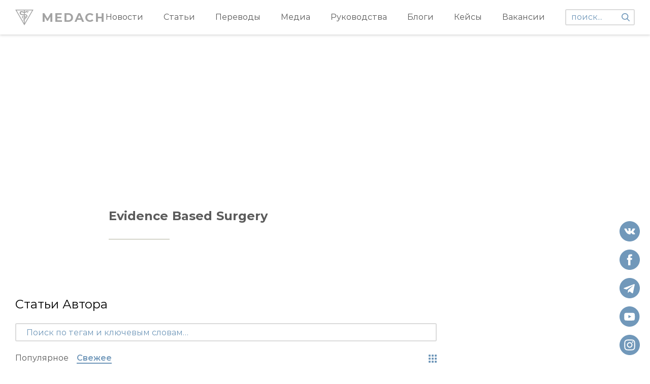

--- FILE ---
content_type: text/html; charset=utf-8
request_url: https://medach.pro/profile/7
body_size: 42206
content:
<!doctype html>
<html data-n-head-ssr>
  <head >
    <title>Медач | Evidence Based Surgery </title><meta data-n-head="ssr" charset="utf-8"><meta data-n-head="ssr" name="viewport" content="width=device-width, initial-scale=1"><meta data-n-head="ssr" data-hid="description" name="description" content="Medical Channel (www.medach.pro) – это портал для молодых врачей и студентов медицинских университетов, задачей которого является знакомство людей с достижениями современной медицины, обменом знаниями между участниками, а также выпуск материалов, облегчающих учебную и практическую деятельность."><meta data-n-head="ssr" data-hid="ogimage" property="og:image" content="https://medach.pro/android-chrome-512x512.png"><meta data-n-head="ssr" property="tg:site_verification" content=""><link data-n-head="ssr" rel="apple-touch-icon" sizes="180x180" href="/apple-touch-icon.png"><link data-n-head="ssr" rel="icon" type="image/x-icon" href="/favicon.ico"><link data-n-head="ssr" rel="icon" type="image/png" sizes="32x32" href="/favicon-16x16.png"><link data-n-head="ssr" rel="icon" type="image/png" sizes="16x16" href="/favicon-16x16.png"><link data-n-head="ssr" rel="manifest" href="/site.webmanifest"><link data-n-head="ssr" rel="mask-icon" href="/safari-pinned-tab.svg" color="#5bbad5"><link data-n-head="ssr" rel="msapplication-TileColor" content="#da532c"><script data-n-head="ssr" src="https://mc.yandex.ru/metrika/watch.js"></script><link rel="preload" href="/_nuxt/6a19540.js" as="script"><link rel="preload" href="/_nuxt/cec756e.js" as="script"><link rel="preload" href="/_nuxt/670126a.js" as="script"><link rel="preload" href="/_nuxt/2bde9ed.js" as="script"><link rel="preload" href="/_nuxt/27bbfdd.js" as="script"><link rel="preload" href="/_nuxt/778b473.js" as="script"><link rel="preload" href="/_nuxt/1340a98.js" as="script"><style data-vue-ssr-id="4f857918:0 3191d5ad:0 84455a9e:0 824db5b8:0 f9a75586:0 143fbcdc:0 30a2b366:0 65da6414:0 450d9d50:0 143d094c:0 1f19e8b9:0">/*! normalize.css v8.0.1 | MIT License | github.com/necolas/normalize.css */html{line-height:1.15;-webkit-text-size-adjust:100%}body{margin:0}main{display:block}h1{font-size:2em;margin:.67em 0}hr{box-sizing:content-box;height:0;overflow:visible}pre{font-family:monospace,monospace;font-size:1em}a{background-color:transparent}abbr[title]{border-bottom:none;text-decoration:underline;-webkit-text-decoration:underline dotted;text-decoration:underline dotted}b,strong{font-weight:bolder}code,kbd,samp{font-family:monospace,monospace;font-size:1em}small{font-size:80%}sub,sup{font-size:75%;line-height:0;position:relative;vertical-align:baseline}sub{bottom:-.25em}sup{top:-.5em}img{border-style:none}button,input,optgroup,select,textarea{font-family:inherit;font-size:100%;line-height:1.15;margin:0}button,input{overflow:visible}button,select{text-transform:none}[type=button],[type=reset],[type=submit],button{-webkit-appearance:button}[type=button]::-moz-focus-inner,[type=reset]::-moz-focus-inner,[type=submit]::-moz-focus-inner,button::-moz-focus-inner{border-style:none;padding:0}[type=button]:-moz-focusring,[type=reset]:-moz-focusring,[type=submit]:-moz-focusring,button:-moz-focusring{outline:1px dotted ButtonText}fieldset{padding:.35em .75em .625em}legend{box-sizing:border-box;color:inherit;display:table;max-width:100%;padding:0;white-space:normal}progress{vertical-align:baseline}textarea{overflow:auto}[type=checkbox],[type=radio]{box-sizing:border-box;padding:0}[type=number]::-webkit-inner-spin-button,[type=number]::-webkit-outer-spin-button{height:auto}[type=search]{-webkit-appearance:textfield;outline-offset:-2px}[type=search]::-webkit-search-decoration{-webkit-appearance:none}::-webkit-file-upload-button{-webkit-appearance:button;font:inherit}details{display:block}summary{display:list-item}[hidden],template{display:none}
.nuxt-progress{position:fixed;top:0;left:0;right:0;height:2px;width:0;opacity:1;transition:width .1s,opacity .4s;background-color:#3b8070;z-index:999999}.nuxt-progress.nuxt-progress-notransition{transition:none}.nuxt-progress-failed{background-color:red}
@font-face{font-family:"Montserrat";src:url(/_nuxt/fonts/Montserrat-Bold.eot);src:url(/_nuxt/fonts/Montserrat-Bold.eot?#iefix) format("embedded-opentype"),url(/_nuxt/fonts/Montserrat-Bold.woff) format("woff"),url(/_nuxt/fonts/Montserrat-Bold.ttf) format("truetype");font-weight:700;font-style:normal}@font-face{font-family:"Montserrat";src:url(/_nuxt/fonts/Montserrat-Medium.eot);src:url(/_nuxt/fonts/Montserrat-Medium.eot?#iefix) format("embedded-opentype"),url(/_nuxt/fonts/Montserrat-Medium.woff) format("woff"),url(/_nuxt/fonts/Montserrat-Medium.ttf) format("truetype");font-weight:500;font-style:normal}@font-face{font-family:"Montserrat";src:url(/_nuxt/fonts/Montserrat-Regular.eot);src:url(/_nuxt/fonts/Montserrat-Regular.eot?#iefix) format("embedded-opentype"),url(/_nuxt/fonts/Montserrat-Regular.woff) format("woff"),url(/_nuxt/fonts/Montserrat-Regular.ttf) format("truetype");font-weight:400;font-style:normal}@font-face{font-family:"Montserrat";src:url(/_nuxt/fonts/Montserrat-SemiBold.eot);src:url(/_nuxt/fonts/Montserrat-SemiBold.eot?#iefix) format("embedded-opentype"),url(/_nuxt/fonts/Montserrat-SemiBold.woff) format("woff"),url(/_nuxt/fonts/Montserrat-SemiBold.ttf) format("truetype");font-weight:600;font-style:normal}@font-face{font-family:"PTSerif";src:url(/_nuxt/fonts/PTSerif-Regular.eot);src:url(/_nuxt/fonts/PTSerif-Regular.eot?#iefix) format("embedded-opentype"),url(/_nuxt/fonts/PTSerif-Regular.woff) format("woff"),url(/_nuxt/fonts/PTSerif-Regular.ttf) format("truetype");font-weight:400;font-style:normal}html{font-family:"Montserrat",-apple-system,BlinkMacSystemFont,"Segoe UI",Roboto,"Helvetica Neue",Arial,sans-serif;font-size:16px;word-spacing:1px;-ms-text-size-adjust:100%;-webkit-text-size-adjust:100%;-moz-osx-font-smoothing:grayscale;-webkit-font-smoothing:antialiased;box-sizing:border-box;font-weight:400}*,:after,:before{box-sizing:border-box;margin:0}.container{width:100%;max-width:1420px;padding:0 30px;margin:0 auto}.wrapper-layout{padding-top:68px}a{text-decoration:none;color:inherit}h1{font-weight:inherit;margin:0}.content-article-wrapper p{font-size:16px;color:#000!important;letter-spacing:0;line-height:1.5;margin-top:24px!important}.content-article-wrapper h1{font-family:Helvetica;font-size:24px}.content-article-wrapper h2{font-size:20px}.content-article-wrapper h3{font-size:16px;font-style:italic}.content-article-wrapper figcaption,.content-article-wrapper h4{font-family:Helvetica;font-size:14px}.content-article-wrapper .editor_img-title{width:100%;color:#fff;font-family:inherit;font-weight:700;font-size:18px;background:#30312f;border-top:2px solid #000;border-left:2px solid #000;border-right:2px solid #000;border-top-left-radius:3px;border-top-right-radius:3px;padding:10px 10px 10px 20px;line-height:20px}.content-article-wrapper .editor_img-content{margin-bottom:20px;font-size:14px;color:#30312f;border-left:2px solid #000;border-right:2px solid #000;border-bottom:2px solid #000;border-bottom-left-radius:3px;border-bottom-right-radius:3px;padding:10px 10px 10px 20px;line-height:1.5}.content-article-wrapper ol,.content-article-wrapper ul{margin-top:24px}.content-article-wrapper li{padding:2px;line-height:1.7}.content-article-wrapper img{display:block;max-width:100%;margin:0;cursor:pointer}.content-article-wrapper h2,.content-article-wrapper h3{margin:25px 0 15px;word-wrap:break-word}.content-article-wrapper a{color:#7198ba!important;word-wrap:break-word}.content-article-wrapper li p{line-height:1.3}.content-article-wrapper blockquote{margin:10px 0;padding-left:20px;font-style:italic;border-left:3px solid #a1a1a1;box-sizing:border-box}.fade-enter-active,.fade-leave-active{transition:opacity .5s}.fade-enter,.fade-leave-to{opacity:0}@media (max-width:1024px){body{overflow-x:hidden}.wrapper-layout{padding-top:45px}}@media (max-width:768px){.image-wrapper img{width:100%}.article-wrapper iframe{width:100%;height:50vw}.content-article-wrapper{margin-left:0!important}.content-article-wrapper img{width:100%!important;height:auto!important}.content-article-wrapper p{margin-top:16px;font-size:14px;line-height:1.5}}
.header[data-v-ab57b1ba]{position:fixed;top:0;left:0;width:100%;background:#fff;box-shadow:0 2px 4px 0 hsla(0,0%,72.2%,.5);z-index:100}.container[data-v-ab57b1ba]{flex-flow:row nowrap}.categories[data-v-ab57b1ba],.container[data-v-ab57b1ba]{display:flex;align-items:center;justify-content:space-between}.categories[data-v-ab57b1ba]{width:100%}.categories .nuxt-link-active[data-v-ab57b1ba]{color:#7198ba}.categories[data-v-ab57b1ba] .is-visible{opacity:1}.caret[data-v-ab57b1ba]{position:absolute;height:2px;bottom:0;background:#7198ba;left:0;transition:transform .2s ease,width .2s ease;will-change:width,transform}.logo[data-v-ab57b1ba]{font-size:24px;color:#a3a3a3!important;letter-spacing:2px;font-weight:700;text-decoration:none}.left[data-v-ab57b1ba]{display:flex;align-items:center}.logo-icon[data-v-ab57b1ba]{background:url(/_nuxt/img/logo.svg) no-repeat 50%/contain;width:36px;height:36px;margin-right:16px}.category[data-v-ab57b1ba]:not(:first-child){margin-left:40px}.category-name[data-v-ab57b1ba]{font-size:16px;color:#5b5b5b;letter-spacing:0;text-decoration:none;padding:25px 0;display:inline-block;transition:color .2s ease;position:relative}.category-name[data-v-ab57b1ba]:hover{color:#7198ba}.search-wrapper[data-v-ab57b1ba]{position:relative;margin-left:40px;max-width:200px}.search[data-v-ab57b1ba]{border:2px solid #dbdbdb;border-radius:3px;font-size:16px;letter-spacing:0;padding:5px 30px 5px 10px;outline:none;display:block;width:100%}.search[data-v-ab57b1ba]::-moz-placeholder{color:#7198ba}.search[data-v-ab57b1ba]:-ms-input-placeholder{color:#7198ba}.search[data-v-ab57b1ba]::placeholder{color:#7198ba}.search-icon[data-v-ab57b1ba]{width:16px;height:16px;background:url(/_nuxt/img/search.svg) no-repeat 50%/contain;position:absolute;right:10px;top:50%;transform:translateY(-50%);cursor:pointer}.overlay[data-v-ab57b1ba]{position:fixed;left:0;top:0;width:100%;height:100%;z-index:50;background:#000;opacity:.6}@media (max-width:1110px){.category-name[data-v-ab57b1ba]{font-size:14px}}@media (max-width:1200px){.container-desctop[data-v-ab57b1ba]{display:none}}
.container-mobile[data-v-3ed51932]{position:relative;z-index:100;background:#fff;display:none!important;padding-top:9px;padding-bottom:9px}.mobile-menu[data-v-3ed51932]{display:flex;flex-flow:row nowrap;justify-content:space-between;align-items:center}.categories[data-v-3ed51932]{padding-top:16px;padding-bottom:16px;background:#fff;box-shadow:0 2px 4px #dbdbdb}.categories[data-v-3ed51932],.search[data-v-3ed51932]{position:absolute;top:100%;left:0;width:100%;display:none}.search[data-v-3ed51932]{padding:8px 32px;background:#f2f3ec;border:1px solid #979797}.search-arrow[data-v-3ed51932]{position:absolute;right:30px;top:9px;width:14px;height:16px;background:url(/_nuxt/img/search-arrow.svg) no-repeat 50%/contain}.search input[data-v-3ed51932]{background:#f2f3ec;border:none;width:100%}.category-name[data-v-3ed51932]{display:block;width:100%;padding:2px 32px;font-weight:700;font-size:14px;color:#5b5b5b;letter-spacing:0;line-height:20px}.categories.menu-visible[data-v-3ed51932],.search-visible[data-v-3ed51932],.search.search-visible[data-v-3ed51932]{display:block}.logo[data-v-3ed51932]{font-size:24px;color:#a3a3a3!important;letter-spacing:2px;font-weight:700;text-decoration:none}.burger[data-v-3ed51932]{display:flex;flex-flow:column nowrap;justify-content:space-between;height:12px;width:18px}.burger.active .burger-line[data-v-3ed51932]:nth-child(2){display:none}.burger.active .burger-line[data-v-3ed51932]:first-child{transform:rotate(45deg) translate(4px,3px)}.burger.active .burger-line[data-v-3ed51932]:nth-child(3){transform:rotate(-45deg) translate(4px,-3px)}.burger-line[data-v-3ed51932]{width:16px;height:2px;background:#7198ba}.search-icon[data-v-3ed51932]{width:16px;height:16px;background:url(/_nuxt/img/search.svg) no-repeat 50%/contain;cursor:pointer}.search-icon.active[data-v-3ed51932]{background:url(/_nuxt/img/close.svg) no-repeat 50%/contain}@media (max-width:1200px){.container-mobile[data-v-3ed51932]{display:block!important;padding-left:16px;padding-right:16px}}
.no-articles[data-v-4d8ba702]{font-size:24px;color:#5b5b5b;letter-spacing:0;text-decoration:none;max-width:520px;margin:150px 0;line-height:32px}.no-articles a[data-v-4d8ba702]{font-weight:600;color:#7198ba;letter-spacing:0;border-color:#7198ba}.icon[data-v-4d8ba702]{width:16px;height:16px}.icon-grid[data-v-4d8ba702]{background:url(/_nuxt/img/grid-icon.svg) no-repeat 50%/contain}.icon-list[data-v-4d8ba702]{background:url(/_nuxt/img/list-icon.svg) no-repeat 50%/contain}.articles[data-v-4d8ba702]{max-width:880px;flex:1 1 auto}.switch-grid[data-v-4d8ba702]{cursor:pointer;-webkit-user-select:none;-moz-user-select:none;-ms-user-select:none;user-select:none}.container[data-v-4d8ba702]{position:relative;z-index:4}.bottom[data-v-4d8ba702]{display:flex;flex-flow:row nowrap;align-items:center;justify-content:space-between}.bottom[data-v-4d8ba702],.heading[data-v-4d8ba702]{margin-top:24px}.left[data-v-4d8ba702]{display:flex;flex-flow:row nowrap;align-items:center}.sort-button[data-v-4d8ba702]{font-size:16px;color:#5b5b5b;letter-spacing:0;cursor:pointer;border-bottom:2px solid transparent}.sort-button[data-v-4d8ba702]:not(:first-child){margin-left:16px}.sort-button.active[data-v-4d8ba702]{font-weight:600;color:#7198ba;letter-spacing:0;border-color:#7198ba}.search-wrapper[data-v-4d8ba702]{display:flex}.search-wrapper input[data-v-4d8ba702]{flex:1 1 auto;border:2px solid #dbdbdb;border-radius:3px;padding:8px 20px 6px;outline:none}.search-wrapper input[data-v-4d8ba702]::-moz-placeholder{font-size:16px;color:#7198ba;letter-spacing:0}.search-wrapper input[data-v-4d8ba702]:-ms-input-placeholder{font-size:16px;color:#7198ba;letter-spacing:0}.search-wrapper input[data-v-4d8ba702]::placeholder{font-size:16px;color:#7198ba;letter-spacing:0}.load-more-wrapper[data-v-4d8ba702]{margin-top:60px}.load-more[data-v-4d8ba702]{font-weight:600;font-size:16px;color:#fff;background:#7198ba;box-shadow:0 2px 4px 0 hsla(0,0%,72.2%,.5);text-align:center;cursor:pointer;-webkit-user-select:none;-moz-user-select:none;-ms-user-select:none;user-select:none;padding:24px}.interested-wrapper[data-v-4d8ba702]{padding:40px 0}.row[data-v-4d8ba702]{display:flex;flex-flow:row nowrap;align-items:flex-start}.promo-wrapper[data-v-4d8ba702]{margin-left:80px;max-width:400px;flex:1 1 auto;margin-top:24px}.profile-info[data-v-4d8ba702]{margin-bottom:54px}.profile-img[data-v-4d8ba702]{position:relative;z-index:2;min-height:320px}.avatar[data-v-4d8ba702]{position:absolute;left:30px;top:-32px;width:160px;height:160px;background:url(/_nuxt/img/profile.jpg) no-repeat 50%/cover;border:4px solid #fff;border-radius:50%}.info[data-v-4d8ba702]{padding-top:24px;padding-left:184px}.name[data-v-4d8ba702]{margin-bottom:16px;font-size:24px;font-weight:700;color:#5b5b5b}.social-items[data-v-4d8ba702]{position:relative;display:flex;flex-flow:row wrap;padding-bottom:17px}.social-items[data-v-4d8ba702]:after{content:"";position:absolute;left:0;bottom:0;display:block;width:120px;height:1px;background:#afb09a}.social[data-v-4d8ba702]{width:24px;height:24px;display:block;cursor:pointer}.social-youtube[data-v-4d8ba702]{background:url(/_nuxt/img/youtube.svg) no-repeat 50%/contain}.social-vk[data-v-4d8ba702]{background:url(/_nuxt/img/vk.svg) no-repeat 50%/contain}.social-telegram[data-v-4d8ba702]{background:url(/_nuxt/img/telegram.svg) no-repeat 50%/contain}.social-instagram[data-v-4d8ba702]{background:url(/_nuxt/img/instagram.svg) no-repeat 50%/contain}.social-twitter[data-v-4d8ba702]{background:url(/_nuxt/img/twitter.svg) no-repeat 50%/contain}.social-facebook[data-v-4d8ba702]{background:url(/_nuxt/img/facebook.svg) no-repeat 50%/contain}.social[data-v-4d8ba702]:not(:first-child){margin-left:10px}.about[data-v-4d8ba702]{display:flex;flex:1 1 50%}.about-text[data-v-4d8ba702]:first-child{padding-right:40px}.about-text[data-v-4d8ba702]:nth-child(2){display:block;padding-left:40px}.autor-articles[data-v-4d8ba702]{margin-top:60px;font-size:24px}.more[data-v-4d8ba702]{display:none;font-size:16px;color:#7198ba}@media (max-width:1024px){.promo-wrapper[data-v-4d8ba702]{display:none}}@media (max-width:768px){.right[data-v-4d8ba702]{display:none}.load-more-wrapper[data-v-4d8ba702]{margin-top:24px;padding-bottom:24px;border-bottom:1px solid #afb09a}.load-more[data-v-4d8ba702]{padding-top:14px;padding-bottom:14px}.interested-wrapper[data-v-4d8ba702]{padding-top:16px;padding-bottom:0}.avatar[data-v-4d8ba702]{width:100px;height:100px;border:2px solid #fff;top:-16px}.info[data-v-4d8ba702]{padding-top:16px;padding-left:112px}.name[data-v-4d8ba702]{margin-bottom:8px;font-size:16px}.social-items[data-v-4d8ba702]{padding-bottom:8px}.about[data-v-4d8ba702]{flex-flow:column nowrap}.more[data-v-4d8ba702]{display:block;margin-top:16px;text-align:right}.about-text[data-v-4d8ba702]:first-child{padding-right:0;margin-bottom:16px}.about-text[data-v-4d8ba702]:nth-child(2){padding-left:0;display:none}.about-text.visible[data-v-4d8ba702]{display:block}.autor-articles[data-v-4d8ba702]{margin-top:30px}}
.article-wrapper[data-v-5b86d784]{margin-top:40px}@media (max-width:768px){.article-wrapper[data-v-5b86d784]{margin-top:16px}}
.title[data-v-130dcc1d]{font-size:24px;color:#5b5b5b;letter-spacing:0;position:relative;text-align:center;padding-bottom:8px}.title[data-v-130dcc1d]:after{position:absolute;bottom:0;left:50%;transform:translateX(-50%);content:"";width:80px;height:1px;background:#afb09a}.inner[data-v-130dcc1d]{margin-top:25px;display:flex;flex-flow:row nowrap}.article-wrapper[data-v-130dcc1d]{width:33.3%}.article-wrapper[data-v-130dcc1d]:nth-child(2){margin:0 20px}@media (max-width:768px){.title[data-v-130dcc1d]{padding-left:32px;font-size:14px;font-weight:700;text-align:left}.title[data-v-130dcc1d]:after{left:32px;transform:translateX(0)}.article-wrapper[data-v-130dcc1d]{width:100%;margin-bottom:16px}.article-wrapper[data-v-130dcc1d]:nth-child(2){margin-left:0;margin-right:0;margin-bottom:16px}.inner[data-v-130dcc1d]{margin-top:16px;flex-flow:column nowrap}}
.card-wrapper[data-v-76babf8e]{overflow:hidden;display:flex;flex-flow:column nowrap}.name[data-v-76babf8e]{font-size:16px;color:#000;letter-spacing:0;line-height:22px;font-weight:600;margin-top:24px;display:block}.tags[data-v-76babf8e]{display:flex;flex-flow:row wrap;align-items:flex-start;justify-content:flex-start}.tag[data-v-76babf8e]{display:inline-block;font-size:12px;color:#a3a3a3;letter-spacing:0;font-weight:500;border:1px solid #a3a3a3;border-radius:3px;padding:4px 8px;margin-top:8px;margin-right:8px;text-align:center}.image-wrapper[data-v-76babf8e]{display:block}.bottom[data-v-76babf8e]{margin-top:8px}.author[data-v-76babf8e]{font-weight:600}.author[data-v-76babf8e],.date[data-v-76babf8e]{font-size:12px;color:#5b5b5b;letter-spacing:0}.date[data-v-76babf8e]{white-space:nowrap}.grid-card-wrapper[data-v-76babf8e]{background:#f2f3ec;height:100%}.grid-card-wrapper .content[data-v-76babf8e]{min-height:255px;padding:0 16px 16px;display:flex;flex-flow:column nowrap;justify-content:space-between;flex:1}.grid-card-wrapper .tag[data-v-76babf8e]{color:#7198ba;border-color:#7198ba}.footer[data-v-76babf8e]{margin-top:24px;display:flex;flex-flow:row nowrap;align-items:center;justify-content:space-between}.list-card-wrapper .footer[data-v-76babf8e]{flex-flow:column nowrap;justify-content:flex-end;align-items:flex-end;margin-top:0;margin-left:24px}.list-card-wrapper .bottom[data-v-76babf8e]{display:flex;flex-flow:row nowrap;justify-content:space-between}.list-card-wrapper .tags[data-v-76babf8e]{align-self:flex-start}.list-card-wrapper .date[data-v-76babf8e]{margin-top:8px;text-align:right}.list-card-wrapper .author[data-v-76babf8e]{text-align:right}.list-card-wrapper .image-wrapper[data-v-76babf8e]{border-radius:3px;overflow:hidden}@media (max-width:768px){.card-wrapper[data-v-76babf8e]{border-bottom-right-radius:8px;border-bottom-left-radius:8px;box-shadow:0 2px 2px 0 hsla(0,0%,85.9%,.5)}.list-card-wrapper .image-wrapper[data-v-76babf8e]{height:64vw!important;border-radius:0}.content[data-v-76babf8e]{padding-left:32px;padding-right:32px;padding-bottom:12px}.name[data-v-76babf8e]{margin-top:12px;font-size:14px;line-height:20px;font-weight:400}.bottom[data-v-76babf8e]{margin-top:0}.tag[data-v-76babf8e]{margin-right:4px}.footer[data-v-76babf8e]{display:none}.grid-card-wrapper .content[data-v-76babf8e]{min-height:auto}}
.wrapper[data-v-c185243a]{height:100%;width:100%;position:relative}.image[data-v-c185243a],.placeholder[data-v-c185243a]{position:absolute;top:0;left:0;width:100%;height:100%}.placeholder[data-v-c185243a]{background:#f2f3ec}.placeholder span[data-v-c185243a]{display:inline-block;position:absolute;top:50%;left:50%;transform:translate(-50%,-50%);font-size:24px;color:#a3a3a3;letter-spacing:2px;font-weight:500}
.footer[data-v-39197c7c]{background:#2d3436;padding:24px 0 40px}.footer .container[data-v-39197c7c]{display:flex;flex-flow:row nowrap;justify-content:space-between}.social-items[data-v-39197c7c]{z-index:30;position:fixed;display:flex;flex-flow:column nowrap;bottom:20px;right:20px}.social-items--mobile[data-v-39197c7c]{position:static;display:none;flex-flow:row nowrap}.social[data-v-39197c7c]{width:40px;height:40px;display:block;cursor:pointer}.social-youtube[data-v-39197c7c]{background:url(/_nuxt/img/youtube.svg) no-repeat 50%/contain}.social-vk[data-v-39197c7c]{background:url(/_nuxt/img/vk.svg) no-repeat 50%/contain}.social-telegram[data-v-39197c7c]{background:url(/_nuxt/img/telegram.svg) no-repeat 50%/contain}.social-instagram[data-v-39197c7c]{background:url(/_nuxt/img/instagram.svg) no-repeat 50%/contain}.social-twitter[data-v-39197c7c]{background:url(/_nuxt/img/twitter.svg) no-repeat 50%/contain}.social-facebook[data-v-39197c7c]{background:url(/_nuxt/img/facebook.svg) no-repeat 50%/contain}.social[data-v-39197c7c]:not(:first-child){margin-top:16px}.left[data-v-39197c7c]{display:flex;flex-flow:row nowrap}.title[data-v-39197c7c]{font-size:16px;color:rgba(238,238,221,.86667);letter-spacing:0;font-weight:500;padding-bottom:16px;border-bottom:1px solid #afb09a}.footer-item[data-v-39197c7c]:not(:first-child){margin-left:40px}.link[data-v-39197c7c]{display:block;margin-top:16px!important;font-size:16px!important;color:#7198ba!important;letter-spacing:0!important;cursor:pointer}.link[data-v-39197c7c]:hover{text-decoration:underline}@media (max-width:768px){.footer .container[data-v-39197c7c]{flex-flow:column nowrap}.title[data-v-39197c7c]{padding-bottom:8px}.link[data-v-39197c7c],.title[data-v-39197c7c]{font-size:14px}.link[data-v-39197c7c]{margin-top:4px}.social-items[data-v-39197c7c]{margin-top:24px;display:none}.social-items--mobile[data-v-39197c7c]{display:flex}.social[data-v-39197c7c]{width:49px;height:49px}.social[data-v-39197c7c]:not(:first-child){margin-top:0;margin-left:16px}.footer-item[data-v-39197c7c]:not(:first-child){margin-left:32px}}</style>
  </head>
  <body >
    <div data-server-rendered="true" id="__nuxt"><!----><div id="__layout"><div class="wrapper wrapper-layout"><header class="header" data-v-ab57b1ba><div class="container container-desctop" data-v-ab57b1ba><a href="/" class="left nuxt-link-active" data-v-ab57b1ba><div class="logo-icon" data-v-ab57b1ba></div><div class="logo" data-v-ab57b1ba>MEDACH</div></a><div class="right" data-v-ab57b1ba><nav class="categories visible" data-v-ab57b1ba><div class="category" data-v-ab57b1ba><a href="/categories/news" class="category-name" data-v-ab57b1ba>Новости</a></div><div class="category" data-v-ab57b1ba><a href="/categories/longread" class="category-name" data-v-ab57b1ba>Статьи</a></div><div class="category" data-v-ab57b1ba><a href="/categories/translated" class="category-name" data-v-ab57b1ba>Переводы</a></div><div class="category" data-v-ab57b1ba><a href="/categories/media" class="category-name" data-v-ab57b1ba>Медиа</a></div><div class="category" data-v-ab57b1ba><a href="/categories/guides" class="category-name" data-v-ab57b1ba>Руководства</a></div><div class="category" data-v-ab57b1ba><a href="/categories/blogs" class="category-name" data-v-ab57b1ba>Блоги</a></div><div class="category" data-v-ab57b1ba><a href="/categories/cases" class="category-name" data-v-ab57b1ba>Кейсы</a></div><div class="category" data-v-ab57b1ba><a href="/vacancies" class="category-name" data-v-ab57b1ba>Вакансии</a></div><div class="caret" data-v-ab57b1ba></div><div class="search-wrapper" data-v-ab57b1ba><label data-v-ab57b1ba><form data-v-ab57b1ba><div class="search-icon" data-v-ab57b1ba></div><input type="text" name="search" autocomplete="off" placeholder="поиск..." value="" class="search" data-v-ab57b1ba></form></label><div class="search-buffer" data-v-ab57b1ba></div></div></nav></div></div><div class="container container-mobile" data-v-3ed51932 data-v-ab57b1ba><div class="mobile-menu" data-v-3ed51932><div class="burger" data-v-3ed51932><div class="burger-line" data-v-3ed51932></div><div class="burger-line" data-v-3ed51932></div><div class="burger-line" data-v-3ed51932></div></div><a href="/" class="logo nuxt-link-active" data-v-3ed51932>MEDACH</a><div class="search-icon" data-v-3ed51932></div></div><div class="categories" data-v-3ed51932><div class="category" data-v-3ed51932><a href="/categories/cases" class="category-name" data-v-3ed51932>Кейсы</a></div><div class="category" data-v-3ed51932><a href="/categories/guides" class="category-name" data-v-3ed51932>Руководства</a></div><div class="category" data-v-3ed51932><a href="/categories/longread" class="category-name" data-v-3ed51932>Статьи</a></div><div class="category" data-v-3ed51932><a href="/categories/translated" class="category-name" data-v-3ed51932>Переводы</a></div><div class="category" data-v-3ed51932><a href="/categories/media" class="category-name" data-v-3ed51932>Медиа</a></div><div class="category" data-v-3ed51932><a href="/categories/blogs" class="category-name" data-v-3ed51932>Блоги</a></div><div class="category" data-v-3ed51932><a href="/categories/news" class="category-name" data-v-3ed51932>Новости</a></div><div class="category" data-v-3ed51932><a href="/vacancies" class="category-name" data-v-3ed51932>Вакансии</a></div></div><form class="search" data-v-3ed51932><input type="text" name="search" autocomplete="off" placeholder="поиск..." value="" data-v-3ed51932><div class="search-buffer" data-v-3ed51932></div><div class="search-arrow" data-v-3ed51932></div></form></div><!----></header><main><article class="wrapper" data-v-4d8ba702><div class="profile-img" style="background:url(https://medach.pronull) no-repeat center / cover;" data-v-4d8ba702></div><section class="container" data-v-4d8ba702><div class="profile-info" data-v-4d8ba702><div class="avatar" style="background:url(https://medach.pronull) no-repeat center/contain;" data-v-4d8ba702></div><div class="info" data-v-4d8ba702><div class="name" data-v-4d8ba702>Evidence Based Surgery </div><div class="social-items" data-v-4d8ba702><!----><!----><!----></div></div></div><div class="about" data-v-4d8ba702><div class="about-text" data-v-4d8ba702></div></div><div class="autor-articles" data-v-4d8ba702>Статьи Автора</div></section><section class="container row" data-v-4d8ba702><div class="articles" data-v-4d8ba702><div class="heading" data-v-4d8ba702><div class="top" data-v-4d8ba702><div class="search-wrapper" data-v-4d8ba702><input type="text" placeholder="Поиск по тегам и ключевым словам…" value="" data-v-4d8ba702></div></div><div class="bottom" data-v-4d8ba702><div class="left" data-v-4d8ba702><div class="sort-button" data-v-4d8ba702>Популярное</div><div class="sort-button active" data-v-4d8ba702>Свежее</div></div><div class="right" data-v-4d8ba702><div class="switch-grid" data-v-4d8ba702><div class="icon icon-grid" data-v-4d8ba702></div></div></div></div></div><div class="articles-view" data-v-4d8ba702><div class="articles-wrapper" data-v-5b86d784 data-v-4d8ba702></div><div class="no-articles" data-v-4d8ba702>Здесь ещё ничего нет, но вы можете вернуться на  <a href="/" class="nuxt-link-active" data-v-4d8ba702>главную страницу</a></div></div></div><div class="promo-wrapper" data-v-4d8ba702></div></section><div class="load-more-wrapper" data-v-4d8ba702><!----></div><div class="interested-wrapper" data-v-4d8ba702><div class="container" data-v-4d8ba702><div class="wrapper" data-v-130dcc1d data-v-4d8ba702><div class="title" data-v-130dcc1d>Вам может быть интересно</div><aside class="inner" data-v-130dcc1d><div class="article-wrapper" data-v-130dcc1d><article class="card-wrapper" data-v-76babf8e data-v-130dcc1d><a href="/post/2649" class="image-wrapper" style="height:240px;" data-v-76babf8e><div class="wrapper" data-v-c185243a data-v-76babf8e><div class="image" style="background:url(https://medach.pro/uploads/article/cover_image/2649/086-1.jpg) no-repeat center / cover;" data-v-c185243a></div></div></a><div class="content" data-v-76babf8e><div class="top" data-v-76babf8e><a href="/post/2649" class="name" data-v-76babf8e>Единая вакцина против коронавирусов не за горами</a></div><div class="bottom" data-v-76babf8e><div class="tags" data-v-76babf8e></div><!----></div></div></article></div><div class="article-wrapper" data-v-130dcc1d><article class="card-wrapper" data-v-76babf8e data-v-130dcc1d><a href="/post/1766" class="image-wrapper" style="height:240px;" data-v-76babf8e><div class="wrapper" data-v-c185243a data-v-76babf8e><div class="image" style="background:url(https://medach.pro/uploads/article/cover_image/1766/102-1.jpg) no-repeat center / cover;" data-v-c185243a></div></div></a><div class="content" data-v-76babf8e><div class="top" data-v-76babf8e><a href="/post/1766" class="name" data-v-76babf8e>Оптогенетика как возможный метод лечения эпилепсии</a></div><div class="bottom" data-v-76babf8e><div class="tags" data-v-76babf8e></div><!----></div></div></article></div><div class="article-wrapper" data-v-130dcc1d><article class="card-wrapper" data-v-76babf8e data-v-130dcc1d><a href="/post/1227" class="image-wrapper" style="height:240px;" data-v-76babf8e><div class="wrapper" data-v-c185243a data-v-76babf8e><div class="image" style="background:url(https://medach.pro/uploads/article/cover_image/1227/30328259.jpg) no-repeat center / cover;" data-v-c185243a></div></div></a><div class="content" data-v-76babf8e><div class="top" data-v-76babf8e><a href="/post/1227" class="name" data-v-76babf8e>Чему доктора могут научиться, глядя на искусство</a></div><div class="bottom" data-v-76babf8e><div class="tags" data-v-76babf8e></div><!----></div></div></article></div></aside></div></div></div></article></main><footer class="footer" data-v-39197c7c><div class="container" data-v-39197c7c><div class="left" data-v-39197c7c><div class="footer-item" data-v-39197c7c><a href="/bloggers" class="link" data-v-39197c7c>Блоггеры</a><a href="/about-us" class="link" data-v-39197c7c>О нас</a><a href="https://forum.medach.pro/" class="link" data-v-39197c7c>Форум</a></div></div><div class="right" data-v-39197c7c><div class="social-items" data-v-39197c7c><a href="https://vk.com/medach" target="_blank" class="social social-vk" data-v-39197c7c></a><a href="https://www.facebook.com/medachofficial/" target="_blank" class="social social-facebook" data-v-39197c7c></a><a href="https://t.me/medach" target="_blank" class="social social-telegram" data-v-39197c7c></a><a href="https://www.youtube.com/channel/UCPbE0ZLynjRd-FziGZQsgsA" target="_blank" class="social social-youtube" data-v-39197c7c></a><a href="https://instagram.com/medachpro" target="_blank" class="social social-instagram" data-v-39197c7c></a></div><div class="social-items social-items--mobile" data-v-39197c7c><a href="https://vk.com/medach" target="_blank" class="social social-vk" data-v-39197c7c></a><a href="https://www.facebook.com/medachofficial/" target="_blank" class="social social-facebook" data-v-39197c7c></a><a href="https://t.me/medach" target="_blank" class="social social-telegram" data-v-39197c7c></a><a href="https://www.youtube.com/channel/UCPbE0ZLynjRd-FziGZQsgsA" target="_blank" class="social social-youtube" data-v-39197c7c></a><a href="https://instagram.com/medachpro" target="_blank" class="social social-instagram" data-v-39197c7c></a></div></div></div></footer></div></div></div><script>window.__NUXT__=(function(a,b,c,d,e){return {layout:"default",data:[{}],fetch:[],error:a,state:{articlePage:{article:{},defaultLeftBanners:[],defaultTextBanners:[],defaultBannersLoaded:c},categoryPage:{articles:[],popularArticles:[],nextPage:a},interestedArticles:{articles:[{id:2649,body:"\u003Cfigure\u003E\u003Cimg src=\"\u002Fuploads\u002Fimage\u002Furl\u002F5399\u002F086-0.jpg\" data-image=\"osunm5io0ivl\"\u003E\u003C\u002Ffigure\u003E\r\n\u003Cp\u003EВ правительственных, промышленных и университетских лабораториях ученые пытаются перехитрить врагов, которые еще не существуют: следующий коронавирус, который будет угрожать здоровью людей, и тот, что будет после него.\u003C\u002Fp\u003E\r\n\u003Cp\u003EОни работают над вакцинами, которые будут защищать не только от любого варианта SARS-CoV-2, но и от любого из его родичей, которые могут прийти к нам в будущем. Большинство таких вакцин еще не вышло за пределы доклинических испытаний, но в апреле  начались исследования одной из них на человеке.\u003C\u002Fp\u003E\r\n\u003Cp\u003E«Кто сказал, что в ближайшие пять или десять лет у нас не будет нового коронавируса? — говорит Кайвон Моджаррад, MD, PhD, директор отдела Возникающих инфекционных болезней в НИИ Сухопутных войск им. Уолтера Рида (WRAIR) в Силвер-Спринг, Мерилэнд, и соизобретателя первой универсальной — панкоронавирусной — вакцины, которой предстоит испытание на людях. — Суть не в том, что мы заявляем, будто мы ясновидящие. Но есть закономерность, которую мы видим, и эта закономерность никуда не исчезает».\u003C\u002Fp\u003E\r\n\u003Cp\u003EВ конце концов, первый SARS-CoV появился в конце 2002–2003 г. Потом в Саудовской Аравии в 2012 г. возник коронавирус ближневосточного респираторного синдрома (MERS-CoV). И затем, конечно, в декабре 2019 г. SARS-CoV-2 дал начало глобальной пандемии. Все три — это β-коронавирусы, род, включающий в себя также два вируса обычной простуды.\u003C\u002Fp\u003E\r\n\u003Cp\u003EДо создания своего отдела в WRAIR несколько лет назад Моджаррад работал над вакцинами против гриппа, MERS и заболеваний, вызываемых вирусом Зика в Национальном институте здоровья (NIH) и в составе Всемирной организации здравоохранения для борьбы с вирусом Эбола.\u003C\u002Fp\u003E\r\n\u003Cp\u003EМоджаррад, врач-инфекционист с PhD по эпидемиологии, говорит в интервью: «Я обнаружил, что мы постоянно реагируем на кривую постфактум; имеется в виду эпидемиологическая кривая».\u003C\u002Fp\u003E\r\n\u003Cp\u003EВ случае SARS-CoV-2 все может быть еще хуже. Если бы у NIH «не было бы этой зарождающейся коронавирусной программы, ситуация с вакциной была бы коренным образом другой», — заявляет Моджаррад. В целом эксперты соглашаются, что то, что в руках людей оказались две вакцины на основе матричной РНК (мРНК) лишь спустя год после секвенирования SARS-CoV-2 — это ошеломляющее научное достижение.\u003C\u002Fp\u003E\r\n\u003Cp\u003EНо могло бы быть и лучше. По словам Мэттью Мемоли, MD, у нас были предупреждения в виде SARS и MERS, но мы не придали им значения.\u003C\u002Fp\u003E\r\n\u003Cp\u003EВакцины от SARS дошли до второй фазы клинических испытаний после эпидемии, но потом интерес к ним иссяк, как говорит в интервью «JAMA» Мемоли, директор подразделения клинических испытаний лаборатории инфекционных болезней Национального института аллергии и инфекционных болезней (NIAID). Как он отмечает, SARS-CoV и SARS-CoV-2 на 95 % одинаковы. «Представьте, если бы у нас была вакцина от SARS в прошлом марте [2020 г.] или даже в феврале».\u003C\u002Fp\u003E\r\n\u003Cp\u003EВ начале пандемии Мемоли и другие исследователи вакцины пришли к выводу, что необходимо думать о будущем. В марте 2020 г. Мемори стал соавтором статьи под названием «Универсальные коронавирусные вакцины: время начинать пришло» (Universal coronavirus vaccines: the time to start is now).\u003C\u002Fp\u003E\r\n\u003Cp\u003E\u003C\u002Fp\u003E\r\n\u003Ch1 class=\"header-1-custom\"\u003EВ кругу семьи\u003C\u002Fh1\u003E\r\n\u003Cp\u003EИзучение образцов крови людей, переболевших инфекцией SARS-CoV или SARS-CoV-2, маняще подтверждает возможность создания панкоронавирусной вакцины.\u003C\u002Fp\u003E\r\n\u003Cp\u003EУ сыворотки людей, инфицированных вирусом SARS-CoV в ходе вспышки острого респираторного синдрома в 2003 г., найдена кросс-реактивная нейтрализующая активность против шипикового белка SARS-CoV-2, в то время как сыворотка людей, выздоровевших от COVID-19, демонстрирует подобную активность в отношении SARS-CoV и MERS.\u003C\u002Fp\u003E\r\n\u003Cp\u003EТо, почему инфицированные одним коронавирусом индивиды могут вырабатывать нейтрализующие антитела против других коронавирусов, связано с эволюционно-биологическим принципом консервативности — присутствием сходных генов или частей генов у различных членов семейства (в данном случае — вирусов). Стабильность такого «семейного наследства» делает его привлекательным в качестве мишени панкоронавирусных вакцин.\u003C\u002Fp\u003E\r\n\u003Cp\u003EКак объясняет Моджаррад, разработавший вместе с коллегой и начальником отдела структурной биологии М. Гордоном Джойсом, PhD, панкоронавирусную вакцину WRAIR, в биологии этих различных патогенов должны быть консервативные признаки.\u003C\u002Fp\u003E\r\n\u003Cp\u003E\u003C\u002Fp\u003E\r\n\u003Ch1 class=\"header-1-custom\"\u003EПервое испытание на человеке\u003C\u002Fh1\u003E\r\n\u003Cp\u003EКак и другие потенциально панкоронавирусные вакцины, прототип Моджарда и Джойса нацелен на консервативные части β-коронавирусных шипиковых (spike) белков.\u003C\u002Fp\u003E\r\n\u003Cp\u003EИх кандидат — направленная на шипиковый белок вакцина на основе наночастиц ферритина. Ферритин представляет собой существующий белок для запасания железа, а наночастицы ферритина используются для доставки лекарств, биопроб, молекулярной визуализации и создания экспериментальных универсальных вакцин против гриппа.\u003C\u002Fp\u003E\r\n\u003Cp\u003EВакцина WRAIR состоит из наночастицы ферритина со множеством триплетов шипикового белка SARS-CoV-2 Wuhan-Hu-1 и собственного адъюванта WRAIR. «Когда у вас есть ряд повторяющихся антигенов, это усиливает иммунный ответ в виде повышения качества и количества антител», — объясняет Моджаррад.\u003C\u002Fp\u003E\r\n\u003Cp\u003EВ недавней статье, которая не подвергалась рецензированию, Моджаррад, Джойс и их соавторы сообщили, что их вакцина вызывает обширный ответ в виде образования нейтрализующих антител против как изолята SARS-CoV-2 Wuhan-Hu-1, так и имеющихся вариантов SARS-CoV-2 и SARS-CoV у макак. Вакцина быстро защищала от респираторных инфекций и заболеваний верхних и нижних дыхательных путей и легких обезьян.\u003C\u002Fp\u003E\r\n\u003Cp\u003EПо словам Моджаррада, результат превзошел ожидания. «Теперь у нас, возможно, будет вакцина против всех SARS», — говорит он. Маджаррад и его коллеги теперь добавляют в вакцину шипиковые белки других коронавирусов, таких как MERS-CoV, чтобы вызвать еще более обширный иммунный ответ.\u003C\u002Fp\u003E\r\n\u003Cp\u003EКак утверждает Моджаррад, пока неясно, почему вакцина, содержащая только шипиковый белок SARS-CoV-2, запустила такой широкий иммунный ответ, но возможное объяснение кроется в ферритиновых наночастицах с этим белком и адъювантом WRAIR, которые в не подвергавшемся рецензированию исследовании, как оказалось, вызывают у мышей иммунный ответ лучше, нежели сходная вакцина с гидроксидом алюминия — наиболее часто используемым адъювантом.\u003C\u002Fp\u003E\r\n\u003Cp\u003EПервые испытания вакцины WRAIR на людях начались 7 апреля. Были вакцинированы 24 участника исследования, и в настоящее время ученые вводят вакцину следующим 24. План состоит в том, чтобы задействовать всего 72 добровольца, которые никогда не переносили инфекцию SARS-CoV-2 и не были против нее вакцинированы. По утверждению Моджаррада, времени на поиск людей остается мало.\u003C\u002Fp\u003E\r\n\u003Cp\u003E\u003C\u002Fp\u003E\r\n\u003Ch1 class=\"header-1-custom\"\u003EРазные подходы, одна цель\u003C\u002Fh1\u003E\r\n\u003Cp\u003EДругие лаборатории выбрали другие тактики.&nbsp;Ученые из университета Дьюка также создали вакцину на основе наночастиц ферритина, но она содержит множественные копии высококонсервативного коронавирусного сайта связывания с рецептором (RBD — receptor binding domain) — ахиллесовой пяты коронавирусов, как говорит Кевин Сондерс, PhD, руководитель исследования в Институте человеческих вакцин Дьюка.\u003C\u002Fp\u003E\r\n\r\n\u003Cp\u003ERBD, располагающийся на шипиковом белке, позволяет коронавирусам причаливать к рецепторам ангиотензинпревращающего фермента 2 (АПФ2), что и приводит к инфицированию. Нейтрализация RBD должна «закрыть дверь» для способности коронавирусов проникать в клетки.\u003C\u002Fp\u003E\r\n\u003Cp\u003EКак в мае сообщили Сондерт с соавт., у макак вакцина из института Дьюка стимулировала образование нейтрализующих антител к широкому спектру коронавирусов. В интервью «JAMA» Сондерс заявил, что в целом макаки переносили вакцину хорошо. Он и его коллеги сейчас ищут финансирование, чтобы производить вакцину для клинических испытаний.\u003C\u002Fp\u003E\r\n\u003Cp\u003EМемоли и его коллега, Джеффри Тобенбергер, PhD, глава секции патогенеза и эволюции лаборатории инфекционных болезней NIAID, хотят разработать вакцину, которая не только обеспечит широкую защиту от коронавирусов, но и сможет защитить широкие слои населения.\u003C\u002Fp\u003E\r\n\u003Cp\u003EМемоли говорит, что такие факторы, как возраст, генетика, сопутствующие заболевания снижают эффективность вакцин у отдельных лиц; это верно в том числе для вакцины против гриппа. По его словам, проблема в том, что каждый человек уникален и имеет свою уникальную иммунную систему.\u003C\u002Fp\u003E\r\n\u003Cp\u003EПо словам Мемоли, решением будет стимуляция множественных аспектов иммунной системы, что можно сделать с использованием инактивированного цельного вируса или множества антигенов от разных вирусов, либо комбинируя различные стратегии создания вакцин. Он и Тобенбергер решили придерживаться подхода с убитым вирусом, используя смесь из нескольких инактивированных коронавирусов.\u003C\u002Fp\u003E\r\n\u003Cp\u003EВводить такую вакцину предполагается в виде назального спрея. «Все эти вирусы проникают через слизистую, — говорит Мемоли. — Большая проблема в том, что мы не знаем, как обстоят дела с иммунитетом слизистых против респираторных вирусов. Это большая неисследованная область».\u003C\u002Fp\u003E\r\n\u003Cp\u003EФармакологическая компания VBI Vaccines вместо убийства целого вируса использует синтетические вирусоподобные частицы для создания своей универсальной коронавирусной вакцины-кандидата.\u003C\u002Fp\u003E\r\n\u003Cp\u003EVBI, штаб-квартира которой расположена в Кембридже и которая проводит исследования в Оттаве (Онтарио, Канада), создала технологическую платформу на основе вирусоподобных частиц собственной разработки (eVLP) для производства профилактических и терапевтических вакцин. Подобно коронавирусам, eVPL заключены в двойной слой природных липидов.\u003C\u002Fp\u003E\r\n\u003Cp\u003EVLPs подобны овцам в волчьей шкуре: наночастицы мимикрируют под вирусы, запуская иммунный ответ не меньшей силы, чем при естественном инфицировании, но сами по себе они не заразны, поскольку не содержат генетический материал вируса, а только белковую сердцевину. Зарегистрированные на сегодняшний день VLP нацелены на вирус папилломы человека и вирус гепатита В.\u003C\u002Fp\u003E\r\n\u003Cp\u003E«Теоретически мы знаем, что VPL — это очень эффективные вакцины, — говорит в интервью главный научный сотрудник VBI Vaccines Дэвид Андерсон, PhD. — Это по-настоящему отличный способ обучать иммунную систему, поскольку они так похожи на вирусы».\u003C\u002Fp\u003E\r\n\u003Cp\u003EПокрытые оболочкой VLP могут нести антигены шипиковых белков многих коронавирусов, как объясняет Андерсон. «В любое время можно просто выбрать то, что мы хотим видеть на поверхности частицы». Панкоронавирусная вакцина на основе eVLP от VBI, созданная в коллаборации с Национальным научно-исследовательским советом в Канаде, содержит шипиковые белки изолята SARS-CoV-2 Wuhan-Hu-1, SARS-CoV и MERS. Клинические испытания данной вакцины, как ожидается, начнутся уже в этом году.\u003Cbr\u003EПо крайней мере в двух прототипах универсальных коронавирусных вакцин для доставки вирусных антигенов в клетку используются плазмиды — маленькие кольцевые цепочки ДНК, обычно встречающиеся в цитоплазме бактерий и протист.\u003C\u002Fp\u003E\r\n\u003Cp\u003EОдна из таких вакцин была разработана Inovio — биотехнологической компанией, расположенной в Плимут Митинге, Пенсильвания, которая использует собственный компьютерный алгоритм для идентификации и оптимизации последовательностей ДНК антигенов-мишеней. Компания проводит доклинические испытания пан-SARS-CoV-2-вакцины для защиты от нынешних и будущих вариантов этого вируса. Последовательности ДНК вариантов SARS-CoV-2 со всего мира собирались в течение четырех месяцев, начиная с октября 2020 г. Мутации шипикового белка были структурированы по каждому географическому региону, и общий набор перекрывающихся мутаций всех вариантов был использован при разработке вакцины.\u003C\u002Fp\u003E\r\n\u003Cp\u003E«Если говорить по существу, мы взяли генетические последовательности всех вариантов и сделали из них мозаику», — говорит в интервью Кэйт Бродерик, PhD, первый заместитель директора по исследованиям и развитию в Inovio.\u003C\u002Fp\u003E\r\n\u003Cp\u003EВ опубликованной в мае нерецензированной статье Бродерик с соавт. сообщили, что их вакцина вызвала широкий иммунный ответ против вариантов SARS-CoV-2 на мышиных и хомяковых моделях.\u003C\u002Fp\u003E\r\n\u003Cp\u003EДругой прототип панкоронавирусной вакцины с использованием плазмид был разработан Стивеном Цейхнером, MD, PhD, специалистом по детским инфекционным болезням из Виргинского университета, и вирусологом из Политехнического университета Виргинии Сян-Джин Мэном, MD, PhD. В их вакцине используется новая промышленная платформа, изобретенная Цейхнером.\u003C\u002Fp\u003E\r\n\u003Cp\u003EОдобренные вакцины против COVID-19 содержат целый шипиковый белок, часть которого составляет вирусный пептид слияния (VFP — viral fusion peptide), который, как утверждает Цейхнер, по существу одинаков среди коронавирусов и позволяет им сливаться с клеткой-хозяином. Но если задействуется иммунная система, высококонсервативный VFP практически теряется среди множества всех компонентов шипикового белка.\u003C\u002Fp\u003E\r\n\u003Cp\u003EЦейхнер и Менг синтезировали VFP для SARS-CoV-2 и вируса эпизоотической диареи свиней (PEDV) и вставили гены этих пептидов в плазмиды. Затем они поместили плазмиды в бактерии Escherichia coli, лишенные около трети своих генов для минимизации факторов, которые могли бы отвлекать иммунную систему от экспрессируемых на поверхности бактерий VFP.\u003C\u002Fp\u003E\r\n\u003Cp\u003EУченые вводили свиньям вакцину против SARS-CoV-2, PEDV или плацебо. По словам Цейхнера, свиней они выбрали потому, что хотели изучить свои вакцины на естественном хозяине коронавируса, а не на трансгенной животной модели.\u003C\u002Fp\u003E\r\n\u003Cp\u003EНедавно исследователи сообщили, что по сравнению с плацебо-вакциной их вакцина против PEDV обеспечила значительную защиту против тяжелого заболевания у свиней, зараженных вирусом. Неожиданностью стало то, что вакцина против SARS-CoV-2 также защищала свиней от тяжелой формы PEDV — это дает основания предполагать, что VFP может быть основой для защитной противокоронавирусной вакцины широкого спектра, как заключают Цейхнер, Менг и их соавторы.\u003C\u002Fp\u003E\r\n\u003Cp\u003E«Путь до первой фазы клинических испытаний на людях долог, — отметил Зейхнер. — Прямо сейчас у нас есть вакцина, которая спасает от болезни свиней».\u003C\u002Fp\u003E\r\n\u003Cp\u003E\u003C\u002Fp\u003E\r\n\u003Ch1 class=\"header-1-custom\"\u003EНеосуществимая мечта?\u003C\u002Fh1\u003E\r\n\u003Cp\u003EГодами исследователи, которые сейчас работают над вакцинами против коронавирусов, были сосредоточены на разработке универсальных вакцин от гриппа и ВИЧ, которые, как и SARS-CoV-2 и его родственники, являются РНК-вирусами.\u003C\u002Fp\u003E\r\n\u003Cp\u003EДо сих пор на рынке нет универсальной вакцины от гриппа или ВИЧ. Однако, как говорят ученые, β-коронавирусы — не такая подвижная цель, как вирусы гриппа или ВИЧ, и есть надежда, что создание панкоронавирусной вакцины окажется не таким трудным.\u003C\u002Fp\u003E\r\n\u003Cp\u003E«В целом, грипп представляет собой более сложную проблему из-за природы вируса», — отмечает Мемоли. Вирусы гриппа сегментированы и мутируют в каждом сегменте, а затем сегменты рекомбинируют. «Это делает его колоссально быстро меняющимся», — объясняет он.\u003C\u002Fp\u003E\r\n\u003Cp\u003EВИЧ не только генетически разнообразен из-за высокого уровня мутаций, но и малозаметен и может существовать в клетках в покоящемся состоянии. По словам Сондерса, это воистину устрашающий вирус.\u003C\u002Fp\u003E\r\n\u003Cp\u003EПо словам Мемоли, главная цель панкоронавирусной вакцины — уберечь зараженных людей от смерти. Еще лучше, если она поможет избежать госпитализации и сократит период, за который они могут инфицировать других.\u003C\u002Fp\u003E\r\n\u003Cp\u003E«Мы не пытаемся создать вакцину, которая предотвратит заражение любым коронавирусом на Земле, — объясняет он. — Мы хотим помочь иммунной системе, пытаемся дать время на выздоровление. Мы чертовски многого не знаем о коронавирусах. Эти вирусы предсказуемо непредсказуемы».\u003C\u002Fp\u003E",title:"Единая вакцина против коронавирусов не за горами",cover_image:{url:"\u002Fuploads\u002Farticle\u002Fcover_image\u002F2649\u002F086-1.jpg"},created_at:"2021-06-28T10:15:57.162+03:00",updated_at:"2021-06-28T14:22:28.976+03:00",author:b,infographic:"Никита Родионов",redaction:"Дарья Филатова",publish_on:"2021-06-28T18:00:00.000+03:00",short_description:b,origin:"https:\u002F\u002Fjamanetwork.com\u002Fjournals\u002Fjama\u002Ffullarticle\u002F2781521",translate:"Рита Савицкая",fixed:c,search:a,avatar:{url:a},partner_id:a,impressions_count:16,small_cover_image:{url:"\u002Fuploads\u002Farticle\u002Fsmall_cover_image\u002F2649\u002F086-1.jpg"},user_id:d,updater_id:d,slider_image:{url:a},hidden:c,searchable:"'-19':540,1670 '\u002Fjournals\u002Fjama\u002Ffullarticle\u002F2781521':10 '1':703,762,1433 '2':53,197,284,337,415,494,530,699,758,770,848,931,1009,1429,1514,1531,1618,1726,1776,1835,1914 '2002':169 '2003':170,516 '2012':177 '2019':192 '2020':431,455,1543 '24':902,913 '7':898 '72':921 '95':417 'bind':980 'coli':1747 'coronavirus':470 'cov':52,165,186,196,283,336,410,414,489,493,508,529,548,698,757,769,774,826,847,930,1428,1436,1513,1530,1617,1725,1775,1834,1913 'covid':539,1669 'domain':981 'escherichia':1746 'evlp':1275,1408 'evpl':1284 'fusion':1683 'hu':702,761,1432 'inovio':1484,1595 'jama':389,1050 'jamanetwork.com':9 'jamanetwork.com\u002Fjournals\u002Fjama\u002Ffullarticle\u002F2781521':8 'md':106,352,1635,1655 'mer':185,232,361,550,825,1438 'mers-cov':184,824 'niaid':404,1088 'nih':242,293 'pedv':1732,1777,1815,1842 'peptid':1684 'phd':107,259,612,989,1079,1361,1586,1636,1656 'rbd':978,997,1017 'receptor':979 'sar':51,164,195,282,335,359,370,409,413,427,488,492,507,528,547,697,756,768,773,807,846,929,1427,1435,1512,1529,1616,1724,1774,1833,1912 'sars-cov':50,163,194,281,334,408,412,487,491,506,527,546,696,755,767,772,845,928,1426,1434,1528,1615,1723,1773,1832,1911 'spike':647 'start':475 'time':473 'univers':469 'vaccin':471,1233,1358 'vbi':1232,1250,1357,1410 'vfp':1681,1708,1721,1767,1848 'viral':1682 'vlp':1332,1379 'vlps':1291 'vpl':1346 'wrair':120,222,615,686,707,866,894 'wuhan':701,760,1431 'wuhan-hu':700,759,1430 'β':206,644,1939 'β-коронавирус':205,1938 'β-коронавирусн':643 'адъювант':706,865,890 'активн':523,543 'алгоритм':1496 'аллерг':400 'алюмин':886 'ангиотензинпревраща':1007 'андерсон':1360,1389 'антиг':1382 'антиген':714,1168,1462,1504 'антигенов-мишен':1503 'антител':560,725,751,1043 'апрел':80,899 'апф2':1010 'арав':175 'аспект':1155 'ахиллесов':982 'бактер':1475,1745,1766 'белк':526,648,695,819,863,1001,1384,1424,1547,1716 'белков':1326 'белок':654,664,844,1674 'биолог':608,617 'биологическ':568 'биопроб':675 'биотехнологическ':1485 'ближайш':92 'ближневосточн':181 'болезн':112,397,403,1087,1641,1885 'больш':1209,1227 'большинств':68 'борьб':250 'бродерик':1585,1602 'будут':43 'будущ':67,452,1521 'быстр':778,1992 'вакцин':2A,41,70,131,229,303,323,368,425,444,465,500,596,614,634,655,682,685,743,777,804,817,840,883,893,911,962,995,1036,1058,1069,1091,1119,1129,1177,1195,1248,1281,1350,1405,1442,1458,1481,1515,1565,1608,1627,1659,1667,1771,1791,1811,1813,1830,1855,1881,1895,1903,1929,1956,2031,2057 'вакцинирова':901,937 'вакцины-кандидат':1247 'вариант':49,766,1522,1527,1560,1575,1614 'ввод':910,1193,1769 'верн':1124 'верхн':785 'взял':1571 'вид':152,276,358,720,748,1198 'видет':1400 'визуализац':677 'виргин':1650 'виргинск':1643 'вирус':214,236,252,505,584,1165,1171,1186,1203,1225,1237,1300,1323,1335,1339,1376,1524,1728,1825,1921,1946,1973,1976,2024,2085 'вирусн':1461,1678 'вирусолог':1646 'вирусоподобн':1240,1271 'вич':1907,1933,1949,1996 'включа':209 'вмест':601,1234 'возможн':497,802,855 'возник':179 'возника':110 'возраст':1113 'воистин':2022 'войск':116 'волч':1295 'враг':20 'врач':256 'врач-инфекционист':255 'врем':466,533,908,1392,2074 'времен':941 'всемирн':246 'вспышк':511 'встав':1734 'встреча':1472 'втор':373 'выбра':953,1395,1785 'вывод':447 'вызва':828,1609 'выздоровевш':537 'выздоровлен':2076 'вызыва':235,744,875 'вырабатыва':558 'высок':2004 'высококонсервативн':972,1707 'вышл':73 'г':171,178,193,432,456,517,1544 'ген':573,576,1735,1752 'генетик':1114 'генетическ':1321,1572,1999 'географическ':1552 'гепатит':1340 'гидроксид':885 'глав':1080 'главн':1354,2028 'глобальн':200 'говор':103,262,386,808,986,1108,1207,1351,1567,1581,1936 'год':331,1449,1889 'гор':7A 'гордон':610 'госпитализац':2043 'грипп':231,684,1131,1905,1931,1947,1963,1977 'дает':1844 'дал':198 'дан':582,1441 'дат':2073 'две':322 'двер':1020 'двойн':1287 'двух':1454 'декабр':191 'дел':1219 'дела':589,1989 'демонстрир':541 'ден':1331 'деся':95 'детск':1639 'джеффр':1077 'джин':1653 'джойс':611,638,736 'диар':1730 'директор':108,391,1589 'днк':1470,1502,1526 'добавля':815 'добровольц':922 'доклиническ':76,1508 'должн':621,1018 'долог':1873 'доставк':673,1460 'достижен':341 'дошл':371 'друг':442,562,631,820,951,954,2052 'дума':450 'дыхательн':788 'дьюк':959,996,1039 'дэвид':1359 'един':1A 'естествен':1309,1793 'желез':667 'животн':1800 'заболеван':234,784,1116,1821 'задейств':1704 'задействова':919 'заключ':1285 'заключа':1859 'закономерн':149,155 'закр':1019 'заместител':1588 'запасан':666 'запуск':1301 'запуст':849 'заражен':1824,2033,2060 'заразн':1317 'зарегистрирова':1328 'зарожда':298 'зат':188,1740,1985 'защит':1097,1103,1517,1818 'защитн':1853 'защища':44,779,1837 'заяв':1052 'заявля':143,309 'здоров':30,241 'здравоохранен':248 'зейхнер':1875 'земл':2064 'зик':237 'зна':1216,1344,2081 'значен':367 'значительн':1817 'идентификац':1498 'из-з':1969,2001 'избежа':2042 'изобретен':1664 'изолят':754,1425 'изуч':1789 'изучен':481 'имеет':274,1143 'имеющ':765 'иммун':717,832,852,878,1146,1156,1302,1369,1611,1705,1760,2070 'иммунитет':1221 'инактивирова':1163,1191 'индивид':556 'институт':240,399,993,1038 'интерв':264,388,1049,1353,1583 'интерес':381 'инфекц':486,782,927 'инфекцион':111,396,402,1086,1640 'инфекционист':257 'инфицирова':504,553,2051 'инфицирован':1015,1310 'использ':671,1238,1465,1493,1660 'использова':1562 'использован':1162,1629 'использу':1187 'используем':889 'испытан':77,134,376,394,626,892,1072,1440,1509,1870 'исследован':82,872,904,991,1261,1591 'исследовател':443,1803,1890 'исследовательск':1418 'иссяк':384 'исчеза':158 'ищут':1065 'кажд':1139,1551,1982 'кайвон':104 'канад':1265,1421 'кандидат':650,1249 'качеств':593,722 'квартир':1253 'кевин':987 'кембридж':1257 'клетк':1026,1464,1700,2014 'клеткой-хозяин':1699 'клиническ':375,393,1071,1439,1869 'количеств':724 'коллаборац':1413 'коллег':603,813,1063,1076 'колоссальн':1991 'кольцев':1468 'комбиниру':1173 'компан':1231,1486,1506 'компонент':1714 'компьютерн':1495 'консервативн':570,623,641 'конц':160,161,168 'коп':971 'корен':306 'коронавирус':4A,26,102,180,207,555,563,821,984,1003,1023,1047,1099,1192,1283,1386,1693,1795,1897,1940,2062,2083 'коронавирусн':299,464,645,973,1246,1457 'котор':21,27,42,61,132,150,731,867,923,1092,1254,1259,1492,1676,1685,1756,1882,1891,1908,2048,2058 'крайн':1451 'крив':272,278 'кров':483 'кроет':857 'кросс':520 'кросс-реактивн':519 'круг':479 'кэйт':1584 'лаборатор':16,395,952,1085 'легк':791 'лекарств':674 'лет':96,224 'либ':1172 'липид':1290 'лиц':1122 'лиш':329 'лишен':1748 'люб':48,57,1391,2061 'люд':31,136,320,484,503,536,896,944,1872,2034 'м':609 'ма':1029,1599 'маджаррад':810 'макак':776,1035,1056 'мал':946 'маленьк':1467 'малозамет':2009 'манящ':495 'март':430,454 'материа':1322 'матричн':326 'мемол':351,390,440,1073,1107,1150,1208,1975,2027 'мемор':457 'менг':1719,1861 'меньш':1305 'меня':1993 'мер':1452 'мерилэнд':125 'месяц':1539 'мечт':1888 'мимикрир':1298 'минимизац':1754 'мир':1534 'митинг':1490 'мишен':594,1505 'мног':1385,2079 'множеств':692,1167,1712 'множествен':970,1154 'могл':343,1757 'могут':62,557,1380,2050 'модел':1623,1801 'моджард':636 'моджаррад':105,226,254,310,599,727,735,795,836,940 'мозаик':1580 'молекулярн':676 'мрнк':328 'мутац':1545,1558,2006 'мутир':1980 'мыш':877 'мышин':1620 'мэн':1654 'мэтт':350 'набор':1556 'надежд':1952 'назад':225 'назальн':1199 'назван':462 'наибол':887 'найд':518 'нам':65 'наночастиц':658,669,689,860,965,1297 'направлен':651 'населен':1106 'наследств':588 'настоя':907,1365 'научн':340,1355,1417 'научно-исследовательск':1416 'нацел':639,1333 'национальн':239,398,1415 'нача':81,199,897 'начал':438 'начальник':605 'начин':1540 'начина':467 'начнут':1445 'недавн':729,1802 'нежел':881 'неисследова':1228 'нейтрализ':522,559,750,1042 'нейтрализац':1016 'необходим':449 'неожидан':1826 'неосуществим':1887 'непредсказуем':2087 'нерецензирова':1600 'нескольк':223,1190 'нест':1381 'неясн':838 'ни':114 'нижн':787 'никуд':156 'нов':101,1661 'нынешн':1519 'обезья':792 'обеспеч':1095,1816 'област':1229 'обнаруж':266 'оболочк':1378 'образ':307 'образован':749,1041 'образц':482 'обсто':1218 'обуча':1368 'обширн':745,831 'общ':1555 'объяснен':856 'объясня':598,726,1388,1994,2065 'обычн':215,1471 'овц':1293 'одинак':1691 'одинаков':418 'одн':83,554,949,1478 'однак':1934 'одобрен':1666 'ожида':1444 'ожидан':798 'окажет':1957 'оказа':321,874 'окол':1749 'октябр':1542 'онтар':1264 'оптимизац':1500 'опубликова':1597 'организац':247 'основ':325,657,964,1270,1407,1851 'основан':1845 'оста':945 'остр':512 'ответ':718,746,833,853,879,1303,1612 'отвлека':1759 'отдел':109,220,606 'отдельн':1121 'отличн':1366 'отмет':1874 'отмеча':407,1974 'отношен':545 'оттав':1263 'очен':1348 'ошеломля':339 'пан':1511 'пан-sars-cov':1510 'пандем':201,439 'панкоронавирусн':130,499,595,613,633,1404,1626,1955,2030 'папиллом':1336 'патоген':620 'патогенез':1082 'пенсильван':1491 'пептид':1679,1737 'перв':128,162,625,891,1587,1867 'переболевш':485 'перекрыва':1557 'перенос':926,1057 'перехитр':19 'период':2046 'плазмид':1466,1630,1739,1743 'план':914 'платформ':1268,1663 'плацеб':1779,1810 'плацебо-вакцин':1809 'плимут':1489 'по-настоя':1363 'поверхн':1402,1765 'повторя':713 'повышен':721 'подверга':733,870 'подвижн':1943 'подобн':542,1282,1292 'подразделен':392 'подтвержда':496 'подход':948,1183 'позволя':1002,1695 'поиск':943 'пок':837 'покоя':2016 'покрыт':1377 'политехническ':1648 'помест':1742 'поможет':2041 'помоч':2069 'пор':1924 'поскольк':1318,1371 'последовательн':1501,1525,1573 'постоя':269 'постфактум':273 'потенциальн':632 'похож':1374 'поч':552,839 'появ':166 'правительствен':12 'практическ':1709 'превзошел':797 'предел':75 'предотврат':2059 'предполага':1196,1846 'предсказуем':2086 'представля':661,1964 'представьт':419 'предсто':133 'предупрежден':356 'привлекательн':591 'привод':1013 'прида':365 'придержива':1182 'признак':624 'прийт':63 'принцип':569 'природ':1972 'природн':1289 'присутств':571 'причалива':1004 'пришл':445,468 'пробл':1968 'проблем':1135,1210 'провод':1260,1507 'программ':300 'производ':1068 'производств':1277 'промышлен':13,1662 'проника':1024,1204 'прост':1394 'простуд':216 'прот':3A,230,524,561,683,752,805,935,1130,1223,1613,1668,1772,1814,1819,1831,1896 'противокоронавирусн':1854 'протист':1477 'прототип':635,1455,1625 'профилактическ':1278 'прошл':429 'прям':1876 'пут':789,1865 'пыта':18,2055,2072 'пят':93,983 'работа':39,227,1893 'развит':1593 'различн':578,619,1174 'разн':947,1170 'разнообраз':2000 'разработа':600,1090,1483,1632 'разработк':1274,1564,1901 'располага':998 'располож':1255 'расположен':1487 'реагиру':270 'реактивн':521 'регион':1553 'результат':796 'рекомбинир':1987 'респираторн':182,513,781,1224 'рецензирован':734,871 'рецептор':977,1006 'реш':1181 'решен':1151 'рид':119 'рнк':327,1920 'рнк-вирус':1919 'род':208 'родич':60 'родственник':1917 'рук':319 'руководител':990 'рынк':1926 'ряд':712 'сайт':974 'сам':1312 'саудовск':174 'свин':1731,1770,1783,1823,1838,1886 'сво':219,1244,1751,1790 'связа':564 'связыван':975 'сдела':1160,1577 'сегмент':1983,1986 'сегментирова':1978 'сегодняшн':1330 'секвенирован':333 'секц':1081 'сем':480 'семейн':587 'семейств':580 'сердцевин':1327 'сил':1306 'силвер':123 'силвер-спринг':122 'синдром':183,514 'синтезирова':1720 'синтетическ':1239 'сист':1147,1370,1761 'систем':1157,1706,2071 'ситуац':301 'сих':1923 'сказа':89 'след':25,912 'слива':1697 'слизист':1206,1222 'слиян':1680 'сло':1105,1288 'слов':349,794,1134,1149,1781,2019,2026 'сложн':1967 'случа':280,583 'сме':1188 'смерт':2036 'сможет':1102 'снижа':1117 'соавт':1033,1604 'соавтор':459,739,1864 'соб':662,1965 'собира':1535 'собствен':705,1273,1494 'совет':1419 'соглаша':314 'содерж':969,1422 'содержа':841 'содержат':1320,1671 'созда':961,1266,1411,2056 'создан':218,498,679,1176,1243,1954 'соизобретател':127 'сократ':2045 'сондерс':988,1051,2020 'сондерт':1031 'сообщ':740,1030,1605,1804 'сопутств':1115 'сосредоточ':1899 'состав':245 'составля':1677 'состо':687,915 'состоян':2017 'сотрудник':1356 'спаса':1883 'спектр':1046,1857 'специалист':1637 'способ':1367 'способн':1022 'спре':1200 'спринг':124 'спуст':330 'сравнен':1807 'сред':1692,1711 'стабильн':585 'стал':458,1827 'стат':460,730,1601 'стивен':1633 'стимулирова':1040 'стимуляц':1153 'стратег':1175 'структурирова':1549 'структурн':607 'сут':137 'сухопутн':115 'существ':24,663,1569,1690 'существова':2012 'сходн':572,882 'сыворотк':502,535 'сян':1652 'сян-джин':1651 'так':69,586,822,1110,1194,1480,1942,1959 'такж':212,960,1836 'тактик':955 'теоретическ':1342 'терапевтическ':1280 'теря':1710 'технологическ':1267 'течен':1537 'тобенбергер':1078,1180 'трансген':1799 'трет':1750 'триплет':693 'трудн':1960 'тяжел':1820,1840 'убереч':2032 'убийств':1235 'убит':1185 'угрожа':29 'универсальн':129,463,681,1245,1456,1902,1928 'университет':958,1644,1649 'университетск':15 'уникал':1141 'уникальн':1145 'уолтер':118 'уровн':2005 'усилива':716 'устраша':2023 'утвержда':835,1687 'утвержден':939 'участник':903 'учен':17,909,956,1768,1937 'фаз':374,1868 'фактор':1111,1755 'фармакологическ':1230 'феврал':436 'фермент':1008 'ферритин':659,660,670,690,966 'ферритинов':859 'финансирован':1066 'форм':1841 'ход':510 'хозяин':1701,1794 'хомяков':1622 'хот':1089,1399,2068 'хотел':1788 'хуж':289 'цейхнер':1634,1665,1688,1717,1782,1860 'цел':312,950,1055,1236,1672,1944,1962,2029 'цельн':1164 'цепочк':1469 'цитоплазм':1474 'част':575,642,888,1675 'частиц':1241,1272,1403 'человек':87,628,1140,1337 'человеческ':994 'чертовск':2078 'четырех':1538 'числ':1127 'член':579 'шипиков':525,646,653,694,818,843,1000,1383,1423,1546,1673,1715 'широк':851,1045,1096,1104,1610,1856 'шкур':1296 'штаб':1252 'штаб-квартир':1251 'эбол':253 'эволюц':1084 'эволюцион':567 'эволюционно-биологическ':566 'экспериментальн':680 'эксперт':313 'экспрессируем':1763 'эпидем':378 'эпидемиолог':261 'эпидемиологическ':277 'эпизоотическ':1729 'эт':154,204,338,618,715,862,1123,1226,1347,1362,1736,1843,1988,2021 'эффективн':1118,1349 'явля':1918 'ясновидя':146"},{id:1766,body:"\u003Cp\u003E\u003Cimg src=\"\u002Fuploads\u002Fimage\u002Furl\u002F2163\u002Fimage_388289784531542739966873.jpeg\" \u002F\u003E\u003C\u002Fp\u003E\r\n\u003Cp\u003EОптогенетика — использование света для стимуляции или ингибирования нейронных связей посредством вирусной трансдукции генов белковых каналов, — стала возможным методом лечения эпилепсии. Путем введения вирусных векторов, несущих катионные или анионные каналы, полученные из водорослей, известные как опсины, нейроны, которые инициируют или распространяют судорожный синдром, могут быть отключены.\u003Cbr \u002F\u003E\u003Cbr \u002F\u003E\u003C\u002Fp\u003E\r\n\u003Cp\u003E\u003Cspan style=\"font-size: 24px; font-family: Helvetica;\"\u003E\u003Cstrong\u003EВступление\u003C\u002Fstrong\u003E\u003C\u002Fspan\u003E\u003C\u002Fp\u003E\r\n\u003Cp\u003EЭпилепсией страдают более 50 миллионов человек во всем мире, или примерно 1 % населения, с частотой от 4 до 10 на 1000 человек в год. Лечение противоэпилептическими препаратами часто связано с плохо переносимыми побочными эффектами, более того, болезнь резистентная к лечению более чем у 20 % пациентов. Было обнаружено, что резекция частей височной доли, миндалины и гиппокампа является отличным вариантом лечения для небольшой доли пациентов, страдающих височными припадками, причём 86–90 % пациентов освобождаются от приступов в течение двух лет. \u003C\u002Fp\u003E\r\n\u003Cp\u003EОднако даже среди тех пациентов, у которых эпилептический очаг расположен в медиальной части височной доли, не все подходят для резекции. Поэтому существует постоянная потребность в терапии, которая затрагивает фокальные эпилепсии, не поддающиеся существующим методам лечения.\u003C\u002Fp\u003E\r\n\u003Cp\u003EСуществует два основных подхода к борьбе с эпилепсией. Первый подход, который лежит в основе действия большинства противоэпилептических препаратов, заключается в изменении возбудимости нейронной сети, чтобы предотвратить появление припадка. Этот фармакологический подход привел к появлению многих новых противоэпилептических препаратов за последние 5 десятилетий, но уровень трудноизлечимых припадков оставался стабильным. Второй подход для лечения резистентных припадков заключается в том, чтобы прервать их в самом начальном этапе, что привело к поиску медицинских устройств, которые могут остановить припадок «по требованию».\u003C\u002Fp\u003E\r\n\u003Cp\u003EТакие устройства, подобно имплантируемым дефибрилляторам, должны работать по принципу «закрытой петли»: подтвердить наличие пароксизма и среагировать в течение миллисекунд после начала приступа, исправляя активность больных нейронов и оставляя нормальные нейроны незатронутыми. У устройств с замкнутым контуром преимущество состоит в том, что период их работы ограничен началом припадка, что позволяет оставить функционирование нейронов и глии без вмешательств в периоды между припадками. \u003C\u002Fp\u003E\r\n\u003Cp\u003EВ последнее десятилетие значительное внимание уделяется глубокой и субдуральной электрической стимуляции эпилептических очагов. Два последних рандомизированных контролируемых исследования показали значительное снижение частоты приступов при применении стимуляции. Хотя результаты являются многообещающими, электростимуляция неспецифична в отношении определенных типов клеток.\u003C\u002Fp\u003E\r\n\u003Cp\u003EОптогенетика использует оптические системы для стимуляции или ингибирования определенной подгруппы нейронов путем введения генов светочувствительных каналов. Этот мощный инструмент для включения и выключения интересующих нейронных связей исследуется в отношении различных неврологических и некоторых других заболеваниях, включая исследование физиологии миоцитов.\u003Cbr \u002F\u003E\u003Cbr \u002F\u003E\u003C\u002Fp\u003E\r\n\u003Cp\u003E\u003Cstrong\u003E\u003Cspan style=\"font-size: 24px; font-family: Helvetica;\"\u003EОптогенетические инструменты\u003C\u002Fspan\u003E\u003C\u002Fstrong\u003E\u003C\u002Fp\u003E\r\n\u003Cp\u003EОптогенетика — это новое молекулярное вмешательство, основанное на использовании опсинов — светочувствительных ионных каналов, — впервые обнаруженных в начале 1970-х годов. Ионный канал бактериородопсина, найденный в плазматической мембране \u003Cem\u003EHalobacterium halobium\u003C\u002Fem\u003E, подвергается конформационному изменению в ответ на поглощение света определенной длины волны, что приводит к оттоку протонов. Этот отток ионов генерирует продолжительный трансмембранный градиент и электрический потенциал, который бактериальная клетка затем использует для синтеза АТФ. \u003C\u002Fp\u003E\r\n\u003Cp\u003EВ то время, когда изучались тонкости хемиосмотической теории, опсины обеспечивали понимание распространенного биохимического механизма. Однако эти каналы оставались «нетронутыми» в нейробиологии почти 3 десятилетия. В 2004 году исследователи эффективно включили протонный канал (\u003Cem\u003Echannelrhodopsin-1\u003C\u002Fem\u003E) и катионный канал (\u003Cem\u003Echannelrhodopsin-2\u003C\u002Fem\u003E) в нейроны млекопитающих. \u003C\u002Fp\u003E\r\n\u003Cp\u003EЭти опсины реагировали на вспышки света в течение миллисекунд, что приводило к деполяризации нейронов. Кроме того, были идентифицированы опсины, которые создавали деполяризующий трансмембранный поток ионов при освещении видимым светом красного спектра, важные для нейробиологических исследований, поскольку красный свет лучше проникает сквозь ткани.\u003C\u002Fp\u003E\r\n\u003Cp\u003EПосле того, как исследователи научились активировать нейронные цепи, их усилия были сосредоточены на идентификации канала для их ингибирования, что было достигнуто с помощью гиперполяризующего опсина из галофильной архебактерии \u003Cem\u003ENatronomonas pharaonis\u003C\u002Fem\u003E. Конформация галородопсина — белка с семью трансмембранными спиральными доменами, — меняется с транс-ретинальной на 13-цис-ретинальную, обменивая 1 фотон на 1 ион хлора. C добавлением С-концевой эндоплазматической транспортной последовательности к галогенродопсину его закрепление в мембране улучшилось, а дальнейшая оптимизация увеличила амплитуду генерируемого тока.\u003C\u002Fp\u003E\r\n\u003Cp\u003EБыло продемонстрировано, что эта версия канала, названная \u003Cstrong\u003EeNpHR3.0\u003C\u002Fstrong\u003E, безопасно и надежно экспрессируется в клетках подвижных животных. Дальнейшие модификации позволили получить множество генно-инженерных опсинов, и недавно была создана тандемная конструкция, которая позволит доставлять как возбуждающий канал родопсин, так и ингибирующий галогенродопсин в одном векторе 1e. Количество доступных опсинов продолжает расти и, вероятно, будет продолжаться их оптимизация для экспериментального и терапевтического применения.&nbsp;\u003C\u002Fp\u003E\r\n\u003Cp\u003EНа \u003Cstrong\u003Eрисунке 1\u003C\u002Fstrong\u003E показаны функции этих каналов.\u003C\u002Fp\u003E\r\n\u003Cp\u003E\u003Cimg src=\"\u002Fuploads\u002Fimage\u002Furl\u002F2162\u002Fimage_4762433471391542738557649.png\" style=\"margin: 0px auto; display: block;\" \u002F\u003E\u003C\u002Fp\u003E\r\n\u003Cp style=\"text-align: center;\"\u003E\u003Cstrong\u003E\u003Cspan style=\"font-size: 14px; font-family: Helvetica;\"\u003EРис. 1\u003C\u002Fspan\u003E\u003C\u002Fstrong\u003E\u003C\u002Fp\u003E\r\n\u003Cp\u003EОпсины доставляются к интересующим клеткам с помощью различных методов. В настоящее время инъекция вирусных векторов в различные участки может быть наиболее применимой к клиническим сценариям. Подгруппы клеток в пределах зоны выбираются с использованием клеточных иммунных промоторов, и некоторые из этих типов клеток участвуют в формировании эпилепсии. \u003C\u002Fp\u003E\r\n\u003Cp\u003EГены опсинов переносятся в вирусных векторах, как правило, аденоассоциированным вирусом или лентивирусом. Другой способ введения включает в себя скрещивание животных с активной Cre-рекомбиназой, экспрессирующих Cre в специальных нейронах с животными, трансфицированными интересующим геном. Это приводит к появлению канала опсина только в тех нейронах, которые экспрессируют Cre-рекомбиназу. \u003C\u002Fp\u003E\r\n\u003Cp\u003EПример гена показан на \u003Cstrong\u003Eрисунке 2\u003C\u002Fstrong\u003E, включая сам ген опсина и области, необходимые для эффективной транслокации.\u003C\u002Fp\u003E\r\n\u003Cp style=\"text-align: center;\"\u003E\u003Cimg src=\"\u002Fuploads\u002Fimage\u002Furl\u002F2160\u002F2018-11-20_21-17-12.png\" style=\"margin: 0px auto; display: block;\" \u002F\u003E\u003C\u002Fp\u003E\r\n\u003Cp style=\"text-align: center;\"\u003E\u003Cspan style=\"font-size: 14px; font-family: Helvetica;\"\u003E\u003Cstrong\u003EРис. 2\u003C\u002Fstrong\u003E\u003C\u002Fspan\u003E\u003C\u002Fp\u003E\r\n\u003Cp style=\"text-align: left;\"\u003EПодача света для активации oпсинов — еще одна область исследований, в которой испытываются различные системы. Тонкие цилиндрические «оптроны» с наконечником, содержащим оптическое волокно и регистрирующий электрод, напоминают электроды для глубокой стимуляции мозга. Другие версии используют оптрон, имплантированный в 1 область, с отдельной микро-светодиодной матрицей для записи. Перед использованием на человеке эти системы должны быть приведены в соответствие стандартам, применяемым в настоящее время для других имплантируемых устройств, с изменениями, сделанными для обеспечения хорошей переносимости и безопасности пациентов.\u003C\u002Fp\u003E\r\n\u003Cp style=\"text-align: left;\"\u003EОптогенетика сегодня применяется при лечении многих неврологических заболеваний, а также в отношении некоторых других болезней, включая стимуляцию сердечной мышцы. К другим типам таргетных клеток относятся срединные шипиковые нейроны в базальных ганглиях для изучения болезни Паркинсона, дофаминергические нейроны вентральной области покрышки среднего мозга в моделях депрессии и дофаминовые D\u003Csub\u003E1\u003C\u002Fsub\u003E-экспрессирующие нейроны префронтальной коры для исследования схемы, лежащей в основе временного контроля за поведением. Исследование различных физиологических механизмов также стало фокусом оптогенетической манипуляции, с недавними исследованиями, разъясняющими роль астроцитов вентральной поверхности в контроле над дыханием.\u003C\u002Fp\u003E\r\n\u003Cp style=\"text-align: left;\"\u003EЭпилепсия представляет собой сложное явление для изучения из-за большого числа нейронных сетей, которые инициируют или распространяют пароксизм. Тем не менее, есть несколько недавних исследований, целью которых является усиление избирательности оптико-электронной системы для анализа и контроля динамики сети на нескольких моделях судорог на животных. \u003C\u002Fp\u003E\r\n\u003Cp style=\"text-align: left;\"\u003EЭпилепсия характеризуется гиперактивностью различных нейронов, и, следовательно, многие из текущих исследований были сосредоточены на способах замораживания или ингибирования сверхактивных цепей. Способность избирательно нацеливаться на нейроны гиппокампа млекопитающих была первым шагом на пути к исследованию этого пути заболевания и была достигнута с использованием ингибирующего галоордопсина опсина в органотипических культурах гиппокампа мыши.\u003C\u002Fp\u003E\r\n\u003Cp style=\"text-align: left;\"\u003EПосле этого достижения, галородопсин был использован в отдельных основных глутаматергических нейронов в гиппокампе. В этой модели мыши инъекция лентивирусного вектора в пирамидальные клетки CA1 и CA3 приводила к гиперполяризации в ответ на оранжевый свет (длина волны 573-613 нм). Потенциалы действия были ослаблены, а пароксизмальные деполяризующие сдвиги были ограничены, подавляя эпилептиформную активность. \u003C\u002Fp\u003E\r\n\u003Cp style=\"text-align: left;\"\u003EВажно отметить, что присутствие вирусно- трансфецированных опсинов в нейроны не влияло на нормальные физиологические свойства клеток. Чтобы проверить это, органотипические срезы гиппокампа были подвергнуты полной темноте, и были проверены различные свойства клеток. Параметры, в том числе входное сопротивление, потенциал покоя мембраны, порог и длительность потенциала действия, амплитуды в ответ на гиперполяризующие и деполяризующие импульсы, а также размещение клеток в потенциалах действия были сходными в нейронах галогенодопсина по сравнению с контрольными.\u003Cbr \u002F\u003E\u003Cbr \u002F\u003E\u003C\u002Fp\u003E\r\n\u003Cp style=\"text-align: left;\"\u003E\u003Cstrong\u003E\u003Cspan style=\"font-size: 24px; font-family: Helvetica;\"\u003EБудущие направления\u003C\u002Fspan\u003E\u003C\u002Fstrong\u003E\u003C\u002Fp\u003E\r\n\u003Cp style=\"text-align: left;\"\u003EЭти исследования лежат в основе нашего понимания того, как использовать светочувствительные каналы в качестве терапевтического варианта контроля захвата. Многое еще предстоит узнать из использования опсинов и световой доставки, и многие технические аспекты все равно должны быть оптимизированы до применения к людям, некоторые из которых могут оказаться существенными проблемами. Среди этих аспектов - исследование иммунного ответа человека на эти чужеродные белки, устойчивость вирусных векторов в нервной ткани и оптимизация доставки света с помощью хронически имплантированных устройств. До сих пор применение этого мощного инструмента было успешным для выяснения нормальных и патологических механизмов, и был сделан ряд исследований в области терапевтических применений, включая представленные здесь в отношении эпилепсии. Разработка модели нечеловеческого примата - это одно недавнее достижение, которое может улучшить понимание того, как оптогенетика может применяться к людям.\u003Cbr \u002F\u003E\u003Cbr \u002F\u003E\u003C\u002Fp\u003E\r\n\u003Cp style=\"text-align: left;\"\u003E\u003Cstrong\u003E\u003Cspan style=\"font-size: 24px; font-family: Helvetica;\"\u003EИсточник:\u003C\u002Fspan\u003E\u003C\u002Fstrong\u003E\u003C\u002Fp\u003E\r\n\u003Cp style=\"text-align: left;\"\u003EOptogenetics in Epilepsy [Электронный ресурс] \u002F J. Nicole Bentley, M.D.; Cindy Chestek, Ph.D.; William C. Stacey, M.D., Ph.D.; Parag G. Patil, M.D., Ph.D — Электрон. журн. — Medscape, 2013. — Режим доступа к журн.:&nbsp;\u003Ca href=\"https:\u002F\u002Fwww.medscape.com\u002Fviewarticle\u002F806659_1\"\u003Ehttps:\u002F\u002Fwww.medscape.com\u002Fviewarticle\u002F806659_1\u003C\u002Fa\u003E\u003Cbr \u002F\u003E\u003C\u002Fp\u003E",title:"Оптогенетика как возможный метод лечения эпилепсии",cover_image:{url:"\u002Fuploads\u002Farticle\u002Fcover_image\u002F1766\u002F102-1.jpg"},created_at:"2018-11-20T21:29:19.795+03:00",updated_at:"2018-11-20T21:57:54.733+03:00",author:"Александра Постникова",infographic:b,redaction:"Михаил Гусев, Stepa Borisov",publish_on:"2018-11-21T09:00:00.000+03:00",short_description:b,origin:b,translate:b,fixed:c,search:a,avatar:{url:a},partner_id:a,impressions_count:30,small_cover_image:{url:"\u002Fuploads\u002Farticle\u002Fsmall_cover_image\u002F1766\u002F102-1.jpg"},user_id:e,updater_id:e,slider_image:{url:"\u002Fuploads\u002Farticle\u002Fslider_image\u002F1766\u002F102-1.jpg"},hidden:c,searchable:"'-1':476 '-2':481 '-613':1084 '\u002Fviewarticle\u002F806659_1':1327 '1':66,576,579,668,674,826,914 '10':73 '1000':75 '13':571 '1970':397 '1e':649 '2':776,788 '20':98 '2004':468 '2013':1320 '3':465 '4':71 '5':207 '50':58 '573':1083 '86':122 '90':123 'bentley':1302 'c':582,1308 'ca1':1070 'ca3':1072 'channelrhodopsin':475,480 'chestek':1305 'cindi':1304 'cre':744,747,769 'cre-рекомбиназ':743,768 'd':913 'enphr3.0':611 'epilepsi':1297 'g':1313 'halobacterium':407 'halobium':408 'j':1300 'm.d':1303,1310,1315 'medscap':1319 'natronomona':555 'nicol':1301 'optogenet':1295 'oпсин':793 'parag':1312 'patil':1314 'ph.d':1306,1311,1316 'pharaoni':556 'stacey':1309 'william':1307 'www.medscape.com':1326 'www.medscape.com\u002Fviewarticle\u002F806659_1':1325 'аденоассоциирова':729 'активац':792 'активирова':532 'активн':266,742,1098 'александр':7C 'амплитуд':601,1145 'анализ':986 'анион':36 'архебактер':554 'аспект':1202,1221 'астроцит':943 'атф':442 'базальн':895 'бактериальн':436 'бактериородопсин':402 'безопасн':612,864 'белк':559,1229 'белков':22 'биохимическ':455 'болезн':91,880,899 'больн':267 'больш':960 'большинств':182 'борьб':172 'будущ':1169 'важн':516,1099 'вариант':112,1186 'введен':30,352,735 'вектор':32,648,689,726,1066,1232 'вентральн':903,944 'вероятн':656 'верс':608,821 'видим':512 'вирус':730 'вирусн':19,31,688,725,1103,1231 'височн':105,119,145 'включ':375,472,777,881,1269 'включа':736 'включен':360 'влия':1109 'вмешательств':298,385 'вниман':307 'водоросл':40 'возбудим':188 'возбужда':639 'возможн':3A,25 'волн':419,1082 'волокн':810 'вперв':393 'врем':445,686,851 'времен':925 'всем':62 'вспышк':489 'вступлен':54 'втор':215 'входн':1135 'выбира':705 'выключен':362 'выяснен':1255 'галогенодопсин':1164 'галогенродопсин':591,645 'галоордопсин':1040 'галородопсин':558,1050 'галофильн':553 'гангл':896 'ген':21,353,626,721,755,772,779 'генерир':428 'генерируем':602 'генно-инженерн':625 'гиперактивн':999 'гиперполяриз':550,1149 'гиперполяризац':1075 'гиппокамп':109,1022,1045,1059,1120 'гли':296 'глубок':309,817 'глутаматергическ':1056 'год':78,399,469 'градиент':431 'дальн':598,620 'двух':130 'действ':181,1087,1144,1159 'деполяриз':506,1092,1151 'деполяризац':497 'депресс':910 'десятилет':208,305,466 'дефибриллятор':247 'динамик':989 'длин':418,1081 'длительн':1142 'добавлен':583 'дол':106,116,146 'должн':248,842,1205 'домен':564 'доставк':1198,1238 'доставля':637,676 'достигнут':547,1036 'достижен':1049,1282 'доступ':1322 'доступн':651 'дофаминергическ':901 'дофаминов':912 'друг':373,820,853,879,886 'дыхан':949 'животн':619,740,752,996 'журн':1318,1324 'заболеван':374,873,1033 'заключа':185,221 'закреплен':593 'закрыт':252 'замкнут':277 'замораживан':1012 'запис':835 'зат':438 'затрагива':159 'захват':1188 'значительн':306,322 'зон':704 'идентификац':540 'идентифицирова':502 'из-з':957 'избирательн':980,1018 'известн':41 'изменен':187,411,857 'изуча':447 'изучен':898,956 'иммун':709,1223 'имплантирова':824,1243 'имплантируем':246,854 'импульс':1152 'ингибир':644,1039 'ингибирован':15,347,544,1014 'инженерн':627 'инициир':46,965 'инструмент':358,380,1251 'интерес':363,678,754 'инъекц':687,1064 'ион':391,400,427,509,580 'использ':341,439,822 'использова':1052,1180 'использован':10,388,707,837,1038,1194 'исправл':265 'испытыва':800 'исслед':366 'исследован':320,376,519,797,920,929,940,975,1007,1030,1172,1222,1264 'исследовател':470,530 'источник':1294 'кана':401,474,479,541,609,640,760 'канал':23,37,355,392,459,672,1182 'катион':34,478 'качеств':1184 'клетк':437,617,679,1069 'клеток':339,701,716,889,1114,1130,1156 'клеточн':708 'клиническ':698 'количеств':650 'конструкц':634 'контрол':926,947,988,1187 'контролируем':319 'контрольн':1168 'контур':278 'конформац':557 'конформацион':410 'концев':586 'кор':918 'котор':45,138,158,177,237,435,504,635,766,799,964,977,1214,1283 'красн':514,521 'кром':499 'культур':1044 'леж':178 'лежа':922 'лежат':1173 'лентивирус':732 'лентивирусн':1065 'лет':131 'лечен':5A,27,79,94,113,166,218,870 'люд':1211,1293 'манипуляц':937 'матриц':833 'медиальн':143 'медицинск':235 'мембра':1139 'мембран':406,595 'мен':971 'меня':565 'метод':4A,26,165,683 'механизм':456,932,1259 'микр':831 'микро-светодиодн':830 'миллион':59 'миллисекунд':261,493 'миндалин':107 'миоцит':378 'мир':63 'млекопита':484,1023 'мног':201,871,1004,1189,1200 'многообеща':332 'множеств':624 'могут':51,238,1215 'модел':909,993,1062,1276 'модификац':621 'мозг':819,907 'молекулярн':384 'мощн':357,1250 'мыш':1046,1063 'мышц':884 'надежн':614 'назва':610 'наибол':695 'найден':403 'наконечник':807 'налич':255 'напомина':814 'направлен':1170 'населен':67 'настоя':685,850 'науч':531 'нацелива':1019 'нача':263 'начал':288,396 'начальн':229 'наш':1176 'небольш':115 'неврологическ':370,872 'недавн':630,939,974,1281 'незатронут':273 'нейробиолог':463 'нейробиологическ':518 'нейрон':16,44,189,268,272,294,350,364,483,498,533,750,765,893,902,916,962,1001,1021,1057,1107,1163 'некотор':372,712,878,1212 'необходим':783 'нервн':1234 'нескольк':973,992 'неспецифичн':334 'несущ':33 'нетронут':461 'нечеловеческ':1277 'нм':1085 'нов':202,383 'нормальн':271,1111,1256 'обеспечен':860 'обеспечива':452 'област':782,796,827,904,1266 'обменив':575 'обнаруж':101 'обнаружен':394 'огранич':287,1095 'одн':647,795,1280 'однак':132,457 'оказа':1216 'определен':337,348,417 'опсин':43,389,451,486,503,551,628,652,675,722,761,780,1041,1105,1195 'оптик':982 'оптико-электрон':981 'оптимизац':599,660,1237 'оптимизирова':1207 'оптическ':342,809 'оптогенетик':1A,9,340,381,866,1289 'оптогенетическ':379,936 'оптрон':805,823 'оранжев':1079 'органотипическ':1043,1118 'освещен':511 'освобожда':125 'ослабл':1089 'основ':180,924,1175 'основа':386 'основн':169,1055 'остав':292 'остава':213,460 'оставл':270 'останов':239 'ответ':413,1077,1147,1224 'отдельн':829,1054 'отключ':53 'отличн':111 'отмет':1100 'относ':890 'отношен':336,368,877,1273 'отток':423,426 'очаг':140,315 'параметр':1131 'паркинсон':900 'пароксизм':256,968 'пароксизмальн':1091 'патологическ':1258 'пациент':99,117,124,136,865 'перв':175,1025 'перенос':723 'переносим':86,862 'период':284,300 'петл':253 'пирамидальн':1068 'плазматическ':405 'плох':85 'побочн':87 'поведен':928 'поверхн':945 'поглощен':415 'подавл':1096 'подач':789 'подверга':409 'подвергнут':1122 'подвижн':618 'подгрупп':349,700 'подда':163 'подобн':245 'подтверд':254 'подход':149,170,176,197,216 'позвол':622,636 'позволя':291 'поиск':234 'показа':321,669,773 'поко':1138 'покрышк':905 'полн':1123 'получ':623 'получен':38 'помощ':549,681,1241 'пониман':453,1177,1286 'пор':1247 'порог':1140 'поскольк':520 'последн':206,304,317 'последовательн':589 'посредств':18 'постников':8C 'постоя':154 'потенциа':434,1137,1143 'потенциал':1086,1158 'поток':508 'потребн':155 'поэт':152 'появлен':193,200,759 'прав':728 'предел':703 'предотврат':192 'представлен':1270 'представля':951 'предсто':1191 'преимуществ':279 'препарат':81,184,204 'прерва':225 'префронтальн':917 'привед':844 'привел':198,232 'привод':421,495,757,1073 'примат':1278 'применен':327,665,1209,1248,1268 'применим':696 'применя':848,868,1291 'пример':771 'примерн':65 'принцип':251 'припадк':120,194,212,220,289,302 'припадок':240 'приступ':127,264,325 'присутств':1102 'прич':121 'проблем':1218 'провер':1116,1127 'продемонстрирова':605 'продолжа':653,658 'продолжительн':429 'промотор':710 'проника':524 'противоэпилептическ':80,183,203 'протон':424,473 'пут':29,351,1028,1032 'работ':286 'работа':249 'равн':1204 'различн':369,682,691,801,930,1000,1128 'размещен':1155 'разработк':1275 'разъясня':941 'рандомизирова':318 'располож':141 'распространен':454 'распространя':48,967 'раст':654 'реагирова':487 'регистрир':812 'реж':1321 'резекц':103,151 'резистентн':92,219 'результат':330 'рекомбиназ':745,770 'ресурс':1299 'ретинальн':569,574 'рис':673,787 'рисунк':667,775 'родопсин':641 'рол':942 'ряд':1263 'с-концев':584 'сам':228 'сверхактивн':1015 'свет':11,416,490,513,522,790,1080,1239 'светов':1197 'светодиодн':832 'светочувствительн':354,390,1181 'свойств':1113,1129 'связ':17,365 'связа':83 'сдвиг':1093 'сдела':858,1262 'сегодн':867 'сем':561 'сердечн':883 'сет':190,963,990 'синдр':50 'синтез':441 'систем':343,802,841,984 'сих':1246 'сквоз':525 'скрещиван':739 'следовательн':1003 'сложн':953 'снижен':323 'соб':952 'содержа':808 'созда':632 'создава':505 'соответств':846 'сопротивлен':1136 'сосредоточ':538,1009 'состо':280 'спектр':515 'специальн':749 'спиральн':563 'способ':734,1011 'способн':1017 'сравнен':1166 'среагирова':258 'сред':134,1219 'средин':891 'средн':906 'срез':1119 'стабильн':214 'стал':24,934 'стандарт':847 'стимуляц':13,313,328,345,818,882 'страда':56,118 'субдуральн':311 'судорог':994 'судорожн':49 'существ':153,164,167 'существен':1217 'схем':921 'сходн':1161 'сценар':699 'так':243 'такж':875,933,1154 'тандемн':633 'таргетн':888 'текущ':1006 'темнот':1124 'теор':450 'терап':157 'терапевтическ':664,1185,1267 'тех':135,764 'техническ':1201 'течен':129,260,492 'тип':338,715,887 'ткан':526,1235 'ток':603 'тонк':803 'тонкост':448 'транс':568 'транс-ретинальн':567 'трансдукц':20 'транслокац':786 'трансмембра':430,507,562 'транспортн':588 'трансфецирова':1104 'трансфицирова':753 'требован':242 'трудноизлечим':211 'увелич':600 'уделя':308 'узна':1192 'улучш':596,1285 'уровен':210 'усил':536 'усилен':979 'успешн':1253 'устойчив':1230 'устройств':236,244,275,855,1244 'участв':717 'участк':692 'фармакологическ':196 'физиолог':377 'физиологическ':931,1112 'фокальн':160 'фокус':935 'формирован':719 'фотон':577 'функц':670 'функционирован':293 'х':398 'характериз':998 'хемиосмотическ':449 'хлор':581 'хорош':861 'хот':329 'хроническ':1242 'цел':976 'цеп':534,1016 'цилиндрическ':804 'цис':573 'цис-ретинальн':572 'част':82,104,144 'частот':69,324 'человек':60,76,839,1225 'числ':961,1134 'чужеродн':1228 'шаг':1026 'шипиков':892 'экспериментальн':662 'экспрессир':615,746,767,915 'электрическ':312,433 'электрод':813,815 'электрон':983,1298,1317 'электростимуляц':333 'эндоплазматическ':587 'эпилепс':6A,28,55,161,174,720,950,997,1274 'эпилептиформн':1097 'эпилептическ':139,314 'эт':382,607,671,714,756,1117,1220,1279 'этап':230 'эффект':88 'эффективн':471,785 'явлен':954 'явля':110,331,978"},{id:1227,body:"\u003Cp\u003E\u003Cspan style=\"font-family: &quot;Times New Roman&quot;;\"\u003E\u003Cimg src=\"\u002Fuploads\u002Fimage\u002Furl\u002F210\u002Fimage.png\" style=\"margin: 0px auto; display: block;\" \u002F\u003E\u003Cbr \u002F\u003E\u003C\u002Fspan\u003E\u003C\u002Fp\u003E\r\n\u003Cp style=\"text-align: left;\"\u003EПривет, Медач! Большинство из нас пришли в эту группу из-за того, что мы хотим большего, чем даёт нам наше образование. Мы читаем чуть больше, чем требуется в ВУЗах, тренируем хирургические навыки на кусках мяса и тренажёрах и вообще любыми путями стараемся стать лучше. Мы на разных стадиях обучения, кто-то ещё задается вопросом: «Нафига нам учить физику и философию», кто-то пытается побыстрее покончить с биохимией и патфизой, кого-то в 50-й раз требуют перкутировать печень («Зачем, если есть УЗИ»), ну а некоторые уже пришли к пониманию важности пропедевтики, основ физики и то, что биохимия и патфиз, по сути, самые главные предметы которые нужно выучить за 6 лет.&nbsp;\u003C\u002Fp\u003E\r\n\u003Cp style=\"text-align: left;\"\u003EСегодня я хочу представить вам довольно интересную статью про то, как можно улучшить врачебные навыки внимания и наблюдения и немного отвлечься от зубрёжки. Это описание небольшого курса, который используется в некоторых зарубежных школах, но который можно легко адаптировать и под наши реалии.&nbsp;\u003C\u002Fp\u003E\r\n\u003Cblockquote\u003E\r\n  \u003Cp style=\"text-align: left;\"\u003E\u003Cspan style=\"color: rgb(0, 0, 0);\"\u003E«Было очень приятно осознать, что мои глаза не приклеены к бесконечной петле цикла Кребса, а к портрету аристократов XIX века в цилиндрах и бальных нарядах. День, проведённый в Британском музее искусства, не был прогулом пар, а являлся одним из обязательных курсов.&nbsp;Я смотрел на картину, тщательно изучая каждое лицо. Я отметил интенсивность глубоких голубых женских глаз, следы проседи в бороде мужчины. Я замечал детали, которые раньше лишь притворялся, что видел, приходя сюда с более утончёнными друзьями. Впервые я не просто смотрел, а видел.&nbsp;Позднее, в небольших группах мы обсуждали то, что видели со студентами. Нашей целью было стать более вдумчивыми и скрупулёзными наблюдателями. Это один из главных навыков хорошего врача. В последующие месяцы, навыки, полученные на этих занятиях, пригождались мне в самых различных ситуациях: в подмечании асимметрии в лице у пожилого мужчины, описании пурпурной сыпи коллеге, предположении небольшой тени пневмонии на рентгеновском снимке».\u003C\u002Fspan\u003E \u003C\u002Fp\u003E\r\n\u003C\u002Fblockquote\u003E\r\n\u003Cp style=\"text-align: left;\"\u003EМедицинские институты всё чаще используют искусство в обучении медицине. Одним из первых проводить подобные занятия стал Dr. Irwin Braverman, профессор дерматологии в Йеле. Он заметил, что студенты и доктора часто неточно и не полностью описывают, что они видят. Вместо этого они сразу переходят к выводам или рассчитывают на технологии, помогающие вывести диагноз. Dr. Braverman подумал, что описание чего-либо немедицинского поможет им в сборе и описании зрительной информации. Интуиция его не подвела: студенты, прошедшие курс, на 10 % чаще подмечали важные детали у пациентов [2].&nbsp;Эти результаты заинтересовали и других преподавателей. Одним из них была Dr. Joel Katz из Гарварда, графический дизайнер и врач, директор программы резидентуры в Brigham and Women’s Hospital, создавшую в 2003 г. 9-недельный курс для студентов 1 и 2 курсов «Тренировка глаза: Улучшение искусства физикального обследования». Студенты еженедельно посещали музеи и изучая различные концепты, от симметрии и текстур до форм и движений. После этого они применяли полученные знания в обследовании пациентов. Студенты, прошедшие курс делали на 38% больше наблюдений во время обследования пациента, чем студенты, не проходившие его [3]. \u003C\u002Fp\u003E\r\n\u003Cblockquote\u003E\r\n  \u003Cp style=\"text-align: left;\"\u003E\u003Cspan style=\"color: rgb(0, 0, 0);\"\u003E«Очень рано студенты перестают доверять их физикальному обследованию. Они используют лабораторные данные и данные лучевой диагностики как замену физикальному обследованию. Мы пытаемся научить студентов доверять тому, что они видят, и внимательно обследовать до принятия решений», говорит Dr. Katz.\u003C\u002Fspan\u003E \u003C\u002Fp\u003E\r\n\u003C\u002Fblockquote\u003E\r\n\u003Cp style=\"text-align: left;\"\u003EДесятки медицинских школ теперь имеют программы изучения искусства, в которых не только улучшают навыки наблюдательности, но и обучают умению мыслить неоднозначно. Работа в условиях неопределённости — важная часть практической медицины. Даже такие классические заболевания, как инфаркт миокарда, инсульты, пневмонии часто имеют необычную клинику и приводят к ложным диагнозам. Изучение искусства позволяет студентам мыслить шире и рассматривать больше различных вероятностей до формирования окончательного диагноза.&nbsp;Исследования также показывают, что изучение искусства позволяет докторам легче понимать чувства пациентов и лучше интерпретировать их выражение эмоций в лицах пациентов [4].&nbsp;\u003C\u002Fp\u003E\r\n\u003Cblockquote\u003E\r\n  \u003Cp style=\"text-align: left;\"\u003E\u003Cspan style=\"color: rgb(0, 0, 0);\"\u003E«В человеческом лице так много неоднозначности и так много нюансов в выражении эмоций, которые мы часто не замечаем», рассказывает Ivana Viani, студентка Гарварда.\u003C\u002Fspan\u003E \u003C\u002Fp\u003E\r\n\u003C\u002Fblockquote\u003E\r\n\u003Cp style=\"text-align: left;\"\u003EДля неё курс по искусству был также полезен тем, что она научилась более полно видеть не только пациента, но и то, что его окружает. «На занятиях у нас было упражнение, в котором нам не разрешалось смотреть в центр картины. Когда ты осматриваешь периферию, удивительно, как много деталей можно увидеть. Теперь, когда я вхожу в палату к пациенту, я смотрю вокруг — есть ли на тумбочке пачка сигарет, есть ли поздравительные открытки и цветы или пациент одинок».&nbsp;Это увеличение широты взглядов может быть наиболее важным аспектом искусства в медицине. В эпоху протонных пучков и иммунотерапий искусствопозволяет докторам нажать на паузу и вернуть свое внимание к самому пациенту. Как мы можем видеть, по сути эта статья и исследования — повторение многовекового тезиса: «Medice, curа aegrotum, sed non morbum». Но здесь мы можем взять для себя конкретные методы того, как и что мы можем улучшать в себе, чтоб стать более хорошими врачами.\u003C\u002Fp\u003E\r\n\u003Cp style=\"text-align: left;\"\u003E\u003Cbr \u002F\u003E\u003C\u002Fp\u003E\r\n\u003Cp\u003E\u003Cstrong\u003E\u003Cspan style=\"font-family: Arial; font-size: 24px;\"\u003EИсточники\u003C\u002Fspan\u003E\u003C\u002Fstrong\u003E\u003C\u002Fp\u003E\r\n\u003Cp\u003E\r\n\u003C\u002Fp\u003E\r\n\u003Col\u003E\r\n  \u003Cli\u003E\r\n    \u003Cp\u003E\r\n    \u003C\u002Fp\u003E\r\n    \u003Cp\u003EWhat Doctors Can Learn From Looking at Art [Электронный ресурс]. – Режим доступа : \u003Ca href=\"https:\u002F\u002Fwww.nytimes.com\u002F2016\u002F12\u002F22\u002Fwell\u002Flive\u002Fwhat-doctors-can-learn-from-looking-at-art.html\"\u003Ehttps:\u002F\u002Fwww.nytimes.com\u002F2016\u002F12\u002F22\u002Fwell\u002Flive\u002Fwhat-doctors-can-learn-from-looking-at-art.html\u003C\u002Fa\u003E, свободный. – Загл. с экрана.\u003Cbr \u002F\u003E\u003C\u002Fp\u003E\r\n    \u003Cp\u003E\r\n    \u003C\u002Fp\u003E\r\n  \u003C\u002Fli\u003E\r\n  \u003Cli\u003E\r\n    \u003Cp\u003E\r\n    \u003C\u002Fp\u003E\r\n    \u003Cp\u003EDolev J. C., Friedlaender L. K., Braverman I. M. Use of fine art to enhance visual diagnostic skills \u002F\u002FJama. – 2001. – Т. 286. – №. 9. – С. 1020-1021.\u003C\u002Fp\u003E\r\n    \u003Cp\u003E\r\n    \u003C\u002Fp\u003E\r\n  \u003C\u002Fli\u003E\r\n  \u003Cli\u003E\r\n    \u003Cp\u003E\r\n    \u003C\u002Fp\u003E\r\n    \u003Cp\u003ENaghshineh S. et al. Formal art observation training improves medical students’ visual diagnostic skills \u002F\u002FJournal of General Internal Medicine. – 2008. – Т. 23. – №. 7. – С. 991-997.\u003C\u002Fp\u003E\r\n    \u003Cp\u003E\r\n    \u003C\u002Fp\u003E\r\n  \u003C\u002Fli\u003E\r\n  \u003Cli\u003E\r\n    \u003Cp\u003E\r\n    \u003C\u002Fp\u003E\r\n    \u003Cp\u003EBardes C. L., Gillers D., Herman A. E. Learning to look: developing clinical observational skills at an art museum \u002F\u002FMedical education. – 2001. – Т. 35. – №. 12. – С. 1157-1161.\u003C\u002Fp\u003E\r\n    \u003Cp\u003E\r\n    \u003C\u002Fp\u003E\r\n  \u003C\u002Fli\u003E\r\n  \u003Cli\u003E\r\n    \u003Cp\u003E\r\n    \u003C\u002Fp\u003E\r\n    \u003Cp\u003EKatz J. T., Khoshbin S. Can visual arts training improve physician performance? \u002F\u002FTransactions of the American Clinical and Climatological Association. – 2014. – Т. 125. – С. 331\u003C\u002Fp\u003E\r\n    \u003Cp\u003E\r\n    \u003C\u002Fp\u003E\r\n  \u003C\u002Fli\u003E\r\n  \u003Cli\u003E\r\n    \u003Cp\u003E\r\n    \u003C\u002Fp\u003E\r\n    \u003Cp\u003EReilly J. M., Ring J., Duke L. Visual thinking strategies: a new role for art in medical education \u002F\u002FFam Med. – 2005. – Т. 37. – №. 4. – С. 250-2.\u003C\u002Fp\u003E\r\n  \u003C\u002Fli\u003E\r\n\u003C\u002Fol\u003E\r\n\u003Cp\u003E\u003C\u002Fp\u003E\r\n\u003Cp\u003E\r\n\r\n\u003C\u002Fp\u003E",title:"Чему доктора могут научиться, глядя на искусство",cover_image:{url:"\u002Fuploads\u002Farticle\u002Fcover_image\u002F1227\u002F30328259.jpg"},created_at:"2018-04-13T21:12:49.838+03:00",updated_at:"2018-07-18T22:49:32.692+03:00",author:"Евгений Райковский",infographic:"Cornu Ammonis",redaction:"Максим Белов",publish_on:"2018-04-14T15:00:00.000+03:00",short_description:b,origin:b,translate:b,fixed:c,search:a,avatar:{url:a},partner_id:a,impressions_count:12,small_cover_image:{url:"\u002Fuploads\u002Farticle\u002Fsmall_cover_image\u002F1227\u002F30328259.jpg"},user_id:a,updater_id:a,slider_image:{url:a},hidden:c,searchable:"'-1021':821 '-1161':875 '-2':927 '-997':847 '\u002F2016\u002F12\u002F22\u002Fwell\u002Flive\u002Fwhat-doctors-can-learn-from-looking-at-art.html':791 '\u002Ffam':919 '\u002Fjama':814 '\u002Fjournal':836 '\u002Fmedical':867 '\u002Ftransactions':888 '1':431 '10':386 '1020':820 '1157':874 '12':872 '125':898 '2':393,433 '2001':815,869 '2003':424 '2005':921 '2008':841 '2014':896 '23':843 '250':926 '286':817 '3':483 '331':900 '35':871 '37':923 '38':471 '4':605,924 '50':86 '6':122 '7':844 '9':426,818 '991':846 'aegrotum':749 'al':825 'american':891 'art':784,808,827,865,883,915 'associ':895 'bard':848 'braverman':327,362,802 'brigham':417 'c':798,849 'climatolog':894 'clinic':860,892 'curа':748 'd':852 'develop':859 'diagnost':812,834 'doctor':778 'dolev':796 'dr':325,361,404,520 'duke':906 'e':855 'educ':868,918 'enhanc':810 'et':824 'fine':807 'formal':826 'friedlaend':799 'general':838 'giller':851 'herman':853 'hospit':421 'improv':830,885 'intern':839 'irwin':326 'ivana':625 'j':797,877,902,905 'joel':405 'k':801 'katz':406,521,876 'khoshbin':879 'l':800,850,907 'learn':780,856 'look':782,858 'm':804,903 'med':920 'medic':747,831,917 'medicin':840 'morbum':752 'museum':866 'naghshineh':822 'new':912 'non':751 'observ':828,861 'perform':887 'physician':886 'reilli':901 'ring':904 'role':913 'sed':750 'skill':813,835,862 'strategi':910 'student':832 'think':909 'train':829,884 'use':805 'viani':626 'visual':811,833,882,908 'women':419 'www.nytimes.com':790 'www.nytimes.com\u002F2016\u002F12\u002F22\u002Fwell\u002Flive\u002Fwhat-doctors-can-learn-from-looking-at-art.html':789 'xix':184 'адаптирова':161 'аристократ':183 'асимметр':292 'аспект':712 'бальн':189 'бесконечн':176 'биохим':79,110 'больш':26 'большинств':12 'бород':225 'британск':194 'важн':389,547,711 'важност':103 'вдумчив':265 'век':185 'вернут':728 'вероятн':579 'взгляд':707 'взят':757 'вид':346,512 'видел':235,248,257 'видет':643,737 'вмест':347 'вниман':139,730 'внимательн':514 'вокруг':688 'вообщ':49 'вопрос':65 'вперв':242 'врач':275,412,775 'врачебн':137 'врем':475 'все':311 'вуз':39 'вхож':681 'вывест':359 'вывод':353 'выражен':600,617 'выуч':120 'г':425 'гарвард':408,628 'главн':116,272 'глаз':172,221,436 'глубок':218 'гляд':5A 'говор':519 'голуб':219 'графическ':409 'групп':18,252 'дает':28 'дан':495,497 'движен':456 'дела':469 'ден':191 'дерматолог':329 'десятк':522 'дета':229,390 'детал':675 'диагноз':360,568,583 'диагностик':499 'дизайнер':410 'директор':413 'доверя':488,508 'довольн':129 'доктор':2A,337,591,723 'доступ':788 'друг':398 'друз':241 'евген':8C 'еженедельн':442 'ещ':63 'женск':220 'заболеван':554 'загл':793 'зада':64 'заинтересова':396 'замен':501 'замет':333 'замеча':228,623 'занят':283,323,654 'зарубежн':155 'знан':462 'зрительн':376 'зубрежк':146 'из-з':19 'изуч':212,446 'изучен':528,569,588 'имеют':526,561 'иммунотерап':721 'институт':310 'инсульт':558 'интенсивн':217 'интересн':130 'интерпретирова':598 'интуиц':378 'инфаркт':556 'информац':377 'искусств':7A,196,314,438,529,570,589,633,713 'искусствопозволя':722 'использ':152,313,493 'исследован':584,743 'источник':776 'й':87 'йел':331 'кажд':213 'картин':210,667 'классическ':553 'клиник':563 'ког':83 'кого-т':82 'коллег':301 'конкретн':760 'концепт':448 'котор':118,151,158,230,531,619,660 'кребс':179 'кто-т':60,72 'курс':150,206,384,428,434,468,631 'куск':44 'лабораторн':494 'легк':160 'легч':592 'лет':123 'либ':368 'лиц':214,294,603,608 'лиш':232 'ложн':567 'лучев':498 'люб':50 'медач':11 'медицин':317,550,715 'медицинск':309,523 'месяц':278 'метод':761 'миокард':557 'многовеков':745 'мо':171 'могут':3A 'мож':736,756,767 'мужчин':226,297 'муз':195,444 'мысл':541,573 'мяс':45 'наблюдател':268 'наблюдательн':536 'наблюден':141,473 'навык':42,138,273,279,535 'нажа':724 'наибол':710 'нам':29,67,661 'наряд':190 'науч':4A,506,640 'нафиг':66 'наш':30,164,260 'не':630 'небольш':149,251,303 'недельн':427 'некотор':98,154 'немедицинск':369 'немн':143 'необычн':562 'неоднозначн':542,611 'неопределен':546 'неточн':339 'нужн':119 'нюанс':615 'образован':31 'обследова':515 'обследован':440,464,476,491,503 'обсужда':254 'обуча':539 'обучен':59,316 'обязательн':205 'одинок':703 'одн':203,318,400 'окончательн':582 'окружа':652 'описан':148,298,365,375 'описыва':343 'осматрива':670 'осн':105 'осозна':169 'отвлеч':144 'открытк':698 'отмет':216 'очен':167,484 'палат':683 'пар':200 'патфиз':81,112 'пауз':726 'пациент':392,465,477,595,604,646,685,702,733 'пачк':693 'перв':320 'переста':487 'переход':351 'перифер':671 'перкутирова':90 'петл':177 'печен':91 'пневмон':305,559 'побыстр':76 'повторен':744 'подвел':381 'подмеча':388 'подмечан':291 'подобн':322 'подума':363 'пожил':296 'позволя':571,590 'поздн':249 'поздравительн':697 'показыва':586 'поконч':77 'полез':636 'полн':642 'полност':342 'получен':280,461 'помога':358 'поможет':370 'понима':593 'пониман':102 'портрет':182 'посеща':443 'послед':277 'практическ':549 'предмет':117 'предположен':302 'представ':127 'преподавател':399 'привет':10 'привод':565 'пригожда':284 'прикле':174 'применя':460 'принят':517 'притворя':233 'приход':236 'пришл':15,100 'приятн':168 'проведен':192 'провод':321 'программ':414,527 'прогул':199 'пропедевтик':104 'просед':223 'прост':245 'протон':718 'профессор':328 'проход':481 'прошедш':383,467 'пурпурн':299 'пут':51 'пучк':719 'пыта':75,505 'работ':543 'различн':288,447,578 'разн':57 'разреша':663 'райковск':9C 'ран':485 'раньш':231 'рассказыва':624 'рассматрива':576 'рассчитыва':355 'реал':165 'реж':787 'резидентур':415 'результат':395 'рентгеновск':307 'ресурс':786 'решен':518 'сам':115,287,732 'сбор':373 'сво':729 'свободн':792 'сегодн':124 'сигарет':694 'симметр':450 'ситуац':289 'скрупулезн':267 'след':222 'смотр':687 'смотрел':208,246 'смотрет':664 'снимк':308 'созда':422 'сраз':350 'стад':58 'стал':324 'стара':52 'стат':53,131,263,741,772 'студент':259,335,382,430,441,466,479,486,507,572 'студентк':627 'сут':114,739 'сып':300 'сюд':237 'т':816,842,870,897,922 'так':552 'такж':585,635 'тезис':746 'текстур':452 'тен':304 'технолог':357 'том':509 'треб':37,89 'тренажер':47 'тренировк':435 'трениру':40 'тумбочк':692 'тщательн':211 'увеличен':705 'увидет':677 'удивительн':672 'уз':95 'улучш':136 'улучша':534,768 'улучшен':437 'умен':540 'упражнен':658 'услов':545 'утончен':240 'уч':68 'физик':69,106 'физикальн':439,490,502 'философ':71 'форм':454 'формирован':581 'хирургическ':41 'хорош':274,774 'хот':25 'хоч':126 'цвет':700 'цел':261 'центр':666 'цикл':178 'цилиндр':187 'част':338,548,560,621 'чащ':312,387 'чего-либ':366 'человеческ':607 'чем':1A 'чита':33 'чувств':594 'шир':574 'широт':706 'школ':156,524 'экра':795 'электрон':785 'эмоц':601,618 'эпох':717 'эт':147,269,282,704,740 'явля':202"}]},mainPage:{slider:[],news:[],blogs:[],postsTop:[],postsBottom:[],promoted:[]},mediaPage:{articles:[],nextPage:a},profilePage:{articles:[],user:{id:7,full_name:"Evidence Based Surgery ",first_name:"Evidence Based Surgery",last_name:b,email:"v.nevseev@yandex.ru",created_at:"2018-11-08T22:39:02.042+03:00",user_profile:{avatar:{url:a},instagram_account:a,facebook_account:a,telegram_account:a,about:a,cover_image:{url:a}}},nextPage:a,bloggers:[],blogPosts:[],blogPostsNextPage:a,bloggersNextPage:a},relatedArticles:{articles:[]},searchPage:{articles:[],nextPage:a},vacancyPage:{vacancies:[],nextPage:a,vacancy:{}}},serverRendered:true,routePath:"\u002Fprofile\u002F7",config:{}}}(null,"",false,36,2));</script><script src="/_nuxt/6a19540.js" defer></script><script src="/_nuxt/27bbfdd.js" defer></script><script src="/_nuxt/778b473.js" defer></script><script src="/_nuxt/1340a98.js" defer></script><script src="/_nuxt/cec756e.js" defer></script><script src="/_nuxt/670126a.js" defer></script><script src="/_nuxt/2bde9ed.js" defer></script>
  </body>
</html>


--- FILE ---
content_type: application/javascript; charset=UTF-8
request_url: https://medach.pro/_nuxt/27bbfdd.js
body_size: 6815
content:
(window.webpackJsonp=window.webpackJsonp||[]).push([[12],{232:function(t,e,r){var content=r(241);"string"==typeof content&&(content=[[t.i,content,""]]),content.locals&&(t.exports=content.locals);(0,r(23).default)("143d094c",content,!0,{sourceMap:!1})},234:function(t,e,r){var content=r(243);"string"==typeof content&&(content=[[t.i,content,""]]),content.locals&&(t.exports=content.locals);(0,r(23).default)("450d9d50",content,!0,{sourceMap:!1})},236:function(t,e,r){var content=r(248);"string"==typeof content&&(content=[[t.i,content,""]]),content.locals&&(t.exports=content.locals);(0,r(23).default)("65da6414",content,!0,{sourceMap:!1})},237:function(t,e,r){"use strict";r(239);var o=r(238),n=r(235),l=r(233),d=r.n(l),c={props:{image:String,tags:Array,publicationDate:String,id:[Number,String],name:String,author:String,isGridCard:Boolean,isListCard:Boolean,isMetaVisible:Boolean},name:"ArticleCard",components:{ImageComponent:o.a},computed:{formattedDate:function(){return Object(n.format)(this.publicationDate,"D MMMM YYYY",{locale:d.a})}}},f=(r(242),r(9)),component=Object(f.a)(c,(function(){var t=this,e=t.$createElement,r=t._self._c||e;return r("article",{key:"article-card",staticClass:"card-wrapper",class:{"grid-card-wrapper":t.isGridCard,"list-card-wrapper":t.isListCard}},[r("nuxt-link",{staticClass:"image-wrapper",style:{height:t.isListCard?"300px":"240px"},attrs:{to:"/post/"+t.id}},[r("image-component",{attrs:{src:t.image}})],1),r("div",{staticClass:"content"},[r("div",{staticClass:"top"},[r("nuxt-link",{staticClass:"name",attrs:{to:"/post/"+t.id}},[t._v(t._s(t.name))])],1),r("div",{staticClass:"bottom"},[r("div",{staticClass:"tags"},t._l(t.tags,(function(e){return r("nuxt-link",{key:t.id+"-"+e,staticClass:"tag",attrs:{to:"/search?query="+e}},[t._v(t._s(e))])})),1),t.isMetaVisible?r("div",{staticClass:"footer"},[r("div",{staticClass:"author"},[t._v(t._s(t.author))]),r("div",{staticClass:"date"},[t._v(t._s(t.formattedDate))])]):t._e()])])],1)}),[],!1,null,"76babf8e",null);e.a=component.exports},238:function(t,e,r){"use strict";var o={props:{src:String},name:"ImageComponent",data:function(){return{BASE_URL:"https://medach.pro"}}},n=(r(240),r(9)),component=Object(n.a)(o,(function(){var t=this.$createElement,e=this._self._c||t;return e("div",{staticClass:"wrapper"},[this.src?e("div",{staticClass:"image",style:{background:"url("+this.BASE_URL+this.src+") no-repeat center / cover"}}):e("div",{staticClass:"placeholder"},[e("span",[this._v("MEDACH")])])])}),[],!1,null,"c185243a",null);e.a=component.exports},240:function(t,e,r){"use strict";r(232)},241:function(t,e,r){(e=r(22)(!1)).push([t.i,".wrapper[data-v-c185243a]{height:100%;width:100%;position:relative}.image[data-v-c185243a],.placeholder[data-v-c185243a]{position:absolute;top:0;left:0;width:100%;height:100%}.placeholder[data-v-c185243a]{background:#f2f3ec}.placeholder span[data-v-c185243a]{display:inline-block;position:absolute;top:50%;left:50%;transform:translate(-50%,-50%);font-size:24px;color:#a3a3a3;letter-spacing:2px;font-weight:500}",""]),t.exports=e},242:function(t,e,r){"use strict";r(234)},243:function(t,e,r){(e=r(22)(!1)).push([t.i,".card-wrapper[data-v-76babf8e]{overflow:hidden;display:flex;flex-flow:column nowrap}.name[data-v-76babf8e]{font-size:16px;color:#000;letter-spacing:0;line-height:22px;font-weight:600;margin-top:24px;display:block}.tags[data-v-76babf8e]{display:flex;flex-flow:row wrap;align-items:flex-start;justify-content:flex-start}.tag[data-v-76babf8e]{display:inline-block;font-size:12px;color:#a3a3a3;letter-spacing:0;font-weight:500;border:1px solid #a3a3a3;border-radius:3px;padding:4px 8px;margin-top:8px;margin-right:8px;text-align:center}.image-wrapper[data-v-76babf8e]{display:block}.bottom[data-v-76babf8e]{margin-top:8px}.author[data-v-76babf8e]{font-weight:600}.author[data-v-76babf8e],.date[data-v-76babf8e]{font-size:12px;color:#5b5b5b;letter-spacing:0}.date[data-v-76babf8e]{white-space:nowrap}.grid-card-wrapper[data-v-76babf8e]{background:#f2f3ec;height:100%}.grid-card-wrapper .content[data-v-76babf8e]{min-height:255px;padding:0 16px 16px;display:flex;flex-flow:column nowrap;justify-content:space-between;flex:1}.grid-card-wrapper .tag[data-v-76babf8e]{color:#7198ba;border-color:#7198ba}.footer[data-v-76babf8e]{margin-top:24px;display:flex;flex-flow:row nowrap;align-items:center;justify-content:space-between}.list-card-wrapper .footer[data-v-76babf8e]{flex-flow:column nowrap;justify-content:flex-end;align-items:flex-end;margin-top:0;margin-left:24px}.list-card-wrapper .bottom[data-v-76babf8e]{display:flex;flex-flow:row nowrap;justify-content:space-between}.list-card-wrapper .tags[data-v-76babf8e]{align-self:flex-start}.list-card-wrapper .date[data-v-76babf8e]{margin-top:8px;text-align:right}.list-card-wrapper .author[data-v-76babf8e]{text-align:right}.list-card-wrapper .image-wrapper[data-v-76babf8e]{border-radius:3px;overflow:hidden}@media (max-width:768px){.card-wrapper[data-v-76babf8e]{border-bottom-right-radius:8px;border-bottom-left-radius:8px;box-shadow:0 2px 2px 0 hsla(0,0%,85.9%,.5)}.list-card-wrapper .image-wrapper[data-v-76babf8e]{height:64vw!important;border-radius:0}.content[data-v-76babf8e]{padding-left:32px;padding-right:32px;padding-bottom:12px}.name[data-v-76babf8e]{margin-top:12px;font-size:14px;line-height:20px;font-weight:400}.bottom[data-v-76babf8e]{margin-top:0}.tag[data-v-76babf8e]{margin-right:4px}.footer[data-v-76babf8e]{display:none}.grid-card-wrapper .content[data-v-76babf8e]{min-height:auto}}",""]),t.exports=e},244:function(t,e,r){var content=r(260);"string"==typeof content&&(content=[[t.i,content,""]]),content.locals&&(t.exports=content.locals);(0,r(23).default)("9a4964b6",content,!0,{sourceMap:!1})},246:function(t,e,r){"use strict";var o=r(237),n={name:"InterestedArticles",props:{articles:Array},components:{ArticleCard:o.a}},l=(r(247),r(9)),component=Object(l.a)(n,(function(){var t=this.$createElement,e=this._self._c||t;return e("div",{staticClass:"wrapper"},[e("div",{staticClass:"title"},[this._v("Вам может быть интересно")]),e("aside",{staticClass:"inner"},this._l(this.articles,(function(article){return e("div",{key:article.id,staticClass:"article-wrapper"},[e("article-card",{attrs:{name:article.title,id:article.id,tags:article.tags,image:article.cover_image.url}})],1)})),0)])}),[],!1,null,"130dcc1d",null);e.a=component.exports},247:function(t,e,r){"use strict";r(236)},248:function(t,e,r){(e=r(22)(!1)).push([t.i,'.title[data-v-130dcc1d]{font-size:24px;color:#5b5b5b;letter-spacing:0;position:relative;text-align:center;padding-bottom:8px}.title[data-v-130dcc1d]:after{position:absolute;bottom:0;left:50%;transform:translateX(-50%);content:"";width:80px;height:1px;background:#afb09a}.inner[data-v-130dcc1d]{margin-top:25px;display:flex;flex-flow:row nowrap}.article-wrapper[data-v-130dcc1d]{width:33.3%}.article-wrapper[data-v-130dcc1d]:nth-child(2){margin:0 20px}@media (max-width:768px){.title[data-v-130dcc1d]{padding-left:32px;font-size:14px;font-weight:700;text-align:left}.title[data-v-130dcc1d]:after{left:32px;transform:translateX(0)}.article-wrapper[data-v-130dcc1d]{width:100%;margin-bottom:16px}.article-wrapper[data-v-130dcc1d]:nth-child(2){margin-left:0;margin-right:0;margin-bottom:16px}.inner[data-v-130dcc1d]{margin-top:16px;flex-flow:column nowrap}}',""]),t.exports=e},249:function(t,e){t.exports="[data-uri]"},250:function(t,e,r){"use strict";var o=r(235),n=r(233),l=r.n(n),d={name:"ThePopularAuthors",props:{articles:Array},methods:{formatDate:function(t){return Object(o.format)(t,"D MMMM YYYY",{locale:l.a})}}},c=(r(259),r(9)),component=Object(c.a)(d,(function(){var t=this,e=t.$createElement,r=t._self._c||e;return r("div",{staticClass:"wrapper"},[t._m(0),r("div",{staticClass:"inner"},t._l(t.articles,(function(e){return r("nuxt-link",{key:e.id,staticClass:"authors-item",attrs:{to:"/post/"+e.id}},[r("div",{staticClass:"name"},[t._v(t._s(e.title))]),r("div",{staticClass:"footer"},[r("div",{staticClass:"author"},[t._v(t._s(e.author))]),r("div",{staticClass:"date"},[t._v(t._s(t.formatDate(e.publication_date)))])])])})),1)])}),[function(){var t=this.$createElement,e=this._self._c||t;return e("div",{staticClass:"head"},[e("div",{staticClass:"title"},[this._v("Популярное")])])}],!1,null,"2a3f566e",null);e.a=component.exports},259:function(t,e,r){"use strict";r(244)},260:function(t,e,r){var o=r(22),n=r(52),l=r(249);e=o(!1);var d=n(l);e.push([t.i,".wrapper[data-v-2a3f566e]{background:#f2f3ec;height:100%;padding:24px 0;border-radius:3px;box-shadow:0 2px 4px 0 hsla(0,0%,72.2%,.5)}.head[data-v-2a3f566e]{display:flex;flex-flow:row nowrap;align-items:center;justify-content:space-between;padding-left:24px;padding-bottom:24px;border-bottom:1px solid #fff}.title[data-v-2a3f566e]{font-size:24px;color:#5b5b5b;letter-spacing:0}.flag[data-v-2a3f566e]{width:36px;height:29px;background:url("+d+") no-repeat 50%/contain}.inner[data-v-2a3f566e]{padding:0 24px}.footer[data-v-2a3f566e]{display:flex;flex-flow:row nowrap;align-items:center;justify-content:space-between;margin-top:25px}.authors-item[data-v-2a3f566e]{padding:24px 0;display:block}.authors-item[data-v-2a3f566e]:not(:last-child){border-bottom:1px solid #fff}.name[data-v-2a3f566e]{font-size:16px;color:#5b5b5b;letter-spacing:0;line-height:22px}.date[data-v-2a3f566e]{font-size:12px;color:#a3a3a3;white-space:nowrap}.author[data-v-2a3f566e],.date[data-v-2a3f566e]{letter-spacing:0;font-weight:500}.author[data-v-2a3f566e]{font-size:16px;color:#7198ba}",""]),t.exports=e},273:function(t,e,r){var content=r(304);"string"==typeof content&&(content=[[t.i,content,""]]),content.locals&&(t.exports=content.locals);(0,r(23).default)("602630eb",content,!0,{sourceMap:!1})},274:function(t,e,r){t.exports=r.p+"img/grid-icon.svg"},275:function(t,e,r){t.exports=r.p+"img/list-icon.svg"},284:function(t,e,r){"use strict";var o=r(237),n={name:"GridArticlesView",props:{articles:Array},components:{ArticleCard:o.a}},l=(r(303),r(9)),component=Object(l.a)(n,(function(){var t=this.$createElement,e=this._self._c||t;return this.articles.length>0?e("section",{staticClass:"articles-wrapper"},this._l(this.articles,(function(article){return e("div",{key:article.id,staticClass:"article-wrapper"},[e("article-card",{attrs:{name:article.title,id:article.id,image:article.cover_image.url,publicationDate:article.publication_date,tags:article.tags,author:article.author,isGridCard:"",isMetaVisible:""}})],1)})),0):this._e()}),[],!1,null,"7bdd7ade",null);e.a=component.exports},302:function(t,e,r){t.exports=r.p+"img/profile.jpg"},303:function(t,e,r){"use strict";r(273)},304:function(t,e,r){(e=r(22)(!1)).push([t.i,".articles-wrapper[data-v-7bdd7ade]{display:flex;flex-flow:row wrap;margin-top:40px}.article-wrapper[data-v-7bdd7ade]{width:calc(33.33% - 14px);box-shadow:0 2px 4px 0 hsla(0,0%,72.2%,.5);overflow:hidden;border-radius:3px}.article-wrapper[data-v-7bdd7ade]:nth-child(3n-1){margin:0 20px}.article-wrapper[data-v-7bdd7ade]:nth-child(n+4){margin-top:20px}@media (max-width:768px){.article-wrapper[data-v-7bdd7ade]{width:100%;margin-bottom:16px}.article-wrapper[data-v-7bdd7ade]:nth-child(3n-1){margin-bottom:16px;margin-left:0;margin-right:0}.article-wrapper[data-v-7bdd7ade]:nth-child(n+4){margin-top:0}.tags[data-v-7bdd7ade]{margin-top:16px}.tag[data-v-7bdd7ade]{margin-top:4px}}",""]),t.exports=e},364:function(t,e,r){var content=r(514);"string"==typeof content&&(content=[[t.i,content,""]]),content.locals&&(t.exports=content.locals);(0,r(23).default)("a6b77a4c",content,!0,{sourceMap:!1})},365:function(t,e,r){var content=r(516);"string"==typeof content&&(content=[[t.i,content,""]]),content.locals&&(t.exports=content.locals);(0,r(23).default)("30a2b366",content,!0,{sourceMap:!1})},366:function(t,e,r){var content=r(518);"string"==typeof content&&(content=[[t.i,content,""]]),content.locals&&(t.exports=content.locals);(0,r(23).default)("143fbcdc",content,!0,{sourceMap:!1})},513:function(t,e,r){"use strict";r(364)},514:function(t,e,r){(e=r(22)(!1)).push([t.i,".card-wrapper[data-v-4e9b7612]{display:flex;flex-flow:row nowrap;min-height:280px}.image[data-v-4e9b7612]{flex:1 0 auto;width:260px}.content[data-v-4e9b7612]{display:flex;flex-flow:column nowrap;justify-content:flex-start;width:100%;padding:15px 30px 15px 0}.content-title[data-v-4e9b7612]{margin-bottom:12px;font-size:24px;color:#000;letter-spacing:0;font-weight:600}.content-description[data-v-4e9b7612]{font-size:16px;color:#a2a2a2;letter-spacing:0;line-height:24px}.footer[data-v-4e9b7612]{display:flex;flex-flow:row wrap;align-items:center;padding-top:15px;margin-top:auto}.avatar[data-v-4e9b7612]{flex:0 1 auto;width:50px;height:50px;border-radius:50%}.blogger-name[data-v-4e9b7612]{padding-left:10px;color:#a3a3a3;font-weight:600;font-size:16px;color:#a2a2a2;line-height:24px}@media (max-width:768px){.card-wrapper[data-v-4e9b7612]{flex-flow:column nowrap}.image[data-v-4e9b7612]{order:1;height:64vw}.content[data-v-4e9b7612],.image[data-v-4e9b7612]{width:calc(100% + 60px);margin-left:-30px;margin-right:-30px}.content[data-v-4e9b7612]{order:2;padding:20px 30px;box-shadow:0 2px 2px 0 hsla(0,0%,85.9%,.5);border-bottom-right-radius:8px;border-bottom-left-radius:8px}.content-title[data-v-4e9b7612]{font-size:18px;line-height:20px}.content-description[data-v-4e9b7612]{font-size:14px}.footer[data-v-4e9b7612]{padding-top:30px;flex-flow:row nowrap}.blogger-name[data-v-4e9b7612]{width:100%;font-size:15px}.avatar[data-v-4e9b7612]{flex:1 0 auto}}",""]),t.exports=e},515:function(t,e,r){"use strict";r(365)},516:function(t,e,r){(e=r(22)(!1)).push([t.i,".article-wrapper[data-v-5b86d784]{margin-top:40px}@media (max-width:768px){.article-wrapper[data-v-5b86d784]{margin-top:16px}}",""]),t.exports=e},517:function(t,e,r){"use strict";r(366)},518:function(t,e,r){var o=r(22),n=r(52),l=r(274),d=r(275),c=r(302),f=r(128),h=r(129),x=r(130),v=r(131),m=r(132),w=r(133);e=o(!1);var y=n(l),C=n(d),_=n(c),P=n(f),I=n(h),k=n(x),A=n(v),j=n(m),M=n(w);e.push([t.i,".no-articles[data-v-4d8ba702]{font-size:24px;color:#5b5b5b;letter-spacing:0;text-decoration:none;max-width:520px;margin:150px 0;line-height:32px}.no-articles a[data-v-4d8ba702]{font-weight:600;color:#7198ba;letter-spacing:0;border-color:#7198ba}.icon[data-v-4d8ba702]{width:16px;height:16px}.icon-grid[data-v-4d8ba702]{background:url("+y+") no-repeat 50%/contain}.icon-list[data-v-4d8ba702]{background:url("+C+") no-repeat 50%/contain}.articles[data-v-4d8ba702]{max-width:880px;flex:1 1 auto}.switch-grid[data-v-4d8ba702]{cursor:pointer;-webkit-user-select:none;-moz-user-select:none;-ms-user-select:none;user-select:none}.container[data-v-4d8ba702]{position:relative;z-index:4}.bottom[data-v-4d8ba702]{display:flex;flex-flow:row nowrap;align-items:center;justify-content:space-between}.bottom[data-v-4d8ba702],.heading[data-v-4d8ba702]{margin-top:24px}.left[data-v-4d8ba702]{display:flex;flex-flow:row nowrap;align-items:center}.sort-button[data-v-4d8ba702]{font-size:16px;color:#5b5b5b;letter-spacing:0;cursor:pointer;border-bottom:2px solid transparent}.sort-button[data-v-4d8ba702]:not(:first-child){margin-left:16px}.sort-button.active[data-v-4d8ba702]{font-weight:600;color:#7198ba;letter-spacing:0;border-color:#7198ba}.search-wrapper[data-v-4d8ba702]{display:flex}.search-wrapper input[data-v-4d8ba702]{flex:1 1 auto;border:2px solid #dbdbdb;border-radius:3px;padding:8px 20px 6px;outline:none}.search-wrapper input[data-v-4d8ba702]::-moz-placeholder{font-size:16px;color:#7198ba;letter-spacing:0}.search-wrapper input[data-v-4d8ba702]:-ms-input-placeholder{font-size:16px;color:#7198ba;letter-spacing:0}.search-wrapper input[data-v-4d8ba702]::placeholder{font-size:16px;color:#7198ba;letter-spacing:0}.load-more-wrapper[data-v-4d8ba702]{margin-top:60px}.load-more[data-v-4d8ba702]{font-weight:600;font-size:16px;color:#fff;background:#7198ba;box-shadow:0 2px 4px 0 hsla(0,0%,72.2%,.5);text-align:center;cursor:pointer;-webkit-user-select:none;-moz-user-select:none;-ms-user-select:none;user-select:none;padding:24px}.interested-wrapper[data-v-4d8ba702]{padding:40px 0}.row[data-v-4d8ba702]{display:flex;flex-flow:row nowrap;align-items:flex-start}.promo-wrapper[data-v-4d8ba702]{margin-left:80px;max-width:400px;flex:1 1 auto;margin-top:24px}.profile-info[data-v-4d8ba702]{margin-bottom:54px}.profile-img[data-v-4d8ba702]{position:relative;z-index:2;min-height:320px}.avatar[data-v-4d8ba702]{position:absolute;left:30px;top:-32px;width:160px;height:160px;background:url("+_+') no-repeat 50%/cover;border:4px solid #fff;border-radius:50%}.info[data-v-4d8ba702]{padding-top:24px;padding-left:184px}.name[data-v-4d8ba702]{margin-bottom:16px;font-size:24px;font-weight:700;color:#5b5b5b}.social-items[data-v-4d8ba702]{position:relative;display:flex;flex-flow:row wrap;padding-bottom:17px}.social-items[data-v-4d8ba702]:after{content:"";position:absolute;left:0;bottom:0;display:block;width:120px;height:1px;background:#afb09a}.social[data-v-4d8ba702]{width:24px;height:24px;display:block;cursor:pointer}.social-youtube[data-v-4d8ba702]{background:url('+P+") no-repeat 50%/contain}.social-vk[data-v-4d8ba702]{background:url("+I+") no-repeat 50%/contain}.social-telegram[data-v-4d8ba702]{background:url("+k+") no-repeat 50%/contain}.social-instagram[data-v-4d8ba702]{background:url("+A+") no-repeat 50%/contain}.social-twitter[data-v-4d8ba702]{background:url("+j+") no-repeat 50%/contain}.social-facebook[data-v-4d8ba702]{background:url("+M+") no-repeat 50%/contain}.social[data-v-4d8ba702]:not(:first-child){margin-left:10px}.about[data-v-4d8ba702]{display:flex;flex:1 1 50%}.about-text[data-v-4d8ba702]:first-child{padding-right:40px}.about-text[data-v-4d8ba702]:nth-child(2){display:block;padding-left:40px}.autor-articles[data-v-4d8ba702]{margin-top:60px;font-size:24px}.more[data-v-4d8ba702]{display:none;font-size:16px;color:#7198ba}@media (max-width:1024px){.promo-wrapper[data-v-4d8ba702]{display:none}}@media (max-width:768px){.right[data-v-4d8ba702]{display:none}.load-more-wrapper[data-v-4d8ba702]{margin-top:24px;padding-bottom:24px;border-bottom:1px solid #afb09a}.load-more[data-v-4d8ba702]{padding-top:14px;padding-bottom:14px}.interested-wrapper[data-v-4d8ba702]{padding-top:16px;padding-bottom:0}.avatar[data-v-4d8ba702]{width:100px;height:100px;border:2px solid #fff;top:-16px}.info[data-v-4d8ba702]{padding-top:16px;padding-left:112px}.name[data-v-4d8ba702]{margin-bottom:8px;font-size:16px}.social-items[data-v-4d8ba702]{padding-bottom:8px}.about[data-v-4d8ba702]{flex-flow:column nowrap}.more[data-v-4d8ba702]{display:block;margin-top:16px;text-align:right}.about-text[data-v-4d8ba702]:first-child{padding-right:0;margin-bottom:16px}.about-text[data-v-4d8ba702]:nth-child(2){padding-left:0;display:none}.about-text.visible[data-v-4d8ba702]{display:block}.autor-articles[data-v-4d8ba702]{margin-top:30px}}",""]),t.exports=e},541:function(t,e,r){"use strict";r.r(e);r(68),r(24),r(25),r(13),r(53);var o=r(17),n=r(264),l=(r(239),r(238)),d={name:"ProfileCard",props:{image:String,id:[Number,String],name:String,short_description:String,profile:Object},data:function(){return{BASE_URL:"https://medach.pro"}},components:{ImageComponent:l.a}},c=(r(513),r(9)),f=Object(c.a)(d,(function(){var t=this,e=t.$createElement,r=t._self._c||e;return r("nuxt-link",{staticClass:"card-wrapper",attrs:{to:"/post/"+t.id}},[r("article",{staticClass:"content"},[r("div",{staticClass:"content-title"},[t._v(t._s(t.name))]),r("div",{staticClass:"content-description"},[t._v(t._s(t.short_description))])]),r("div",{staticClass:"image"},[r("image-component",{attrs:{src:t.image}})],1)])}),[],!1,null,"4e9b7612",null).exports,h={name:"ListArticlesView",props:{articles:Array,profile:Object},components:{ProfileCard:f}},x=(r(515),Object(c.a)(h,(function(){var t=this,e=t.$createElement,r=t._self._c||e;return r("div",{staticClass:"articles-wrapper"},t._l(t.articles,(function(article){return r("div",{key:article.id,staticClass:"article-wrapper"},[r("profile-card",{attrs:{name:article.title,id:article.id,image:article.cover_image?article.cover_image.url:null,short_description:article.short_description,profile:t.profile}})],1)})),0)}),[],!1,null,"5b86d784",null).exports),v=r(284),m=r(246),w=r(250),y=r(40);function C(object,t){var e=Object.keys(object);if(Object.getOwnPropertySymbols){var r=Object.getOwnPropertySymbols(object);t&&(r=r.filter((function(t){return Object.getOwnPropertyDescriptor(object,t).enumerable}))),e.push.apply(e,r)}return e}function _(t){for(var i=1;i<arguments.length;i++){var source=null!=arguments[i]?arguments[i]:{};i%2?C(Object(source),!0).forEach((function(e){Object(o.a)(t,e,source[e])})):Object.getOwnPropertyDescriptors?Object.defineProperties(t,Object.getOwnPropertyDescriptors(source)):C(Object(source)).forEach((function(e){Object.defineProperty(t,e,Object.getOwnPropertyDescriptor(source,e))}))}return t}var P={components:{ProfileListArticlesView:x,GridArticlesView:v.a,InterestedArticles:m.a,ThePopularAuthors:w.a},fetch:function(t){var e=t.store,r=t.params;return e.dispatch("profilePage/fetchProfile",{id:r.id}).then((function(){return e.dispatch("profilePage/fetchBlogs",{id:r.id})})).then((function(){return e.dispatch("interestedArticles/fetchInterestedArticles")}))},data:function(){return{isList:!0,isPopular:!1,searchQuery:"",isAboutText:"true",BASE_URL:"https://medach.pro"}},created:function(){this.debouncedSearch=Object(n.debounce)(this.getSearchResults,300)},head:function(){return{title:"Медач | ".concat(this.profile.full_name)}},computed:_(_({},Object(y.c)({articles:"profilePage/articles",interested:"interestedArticles/articles",nextPage:"profilePage/nextPage",profile:"profilePage/profile"})),{},{perPage:function(){return this.isList?5:12},currentCategory:function(){return this.$route.params.id||null}}),methods:{switchView:function(){return this.isList=!this.isList,this.$store.dispatch("profilePage/fetchBlogs",{id:this.currentCategory,page:1,perPage:this.perPage,isSortByPopular:this.isPopular})},sortByDate:function(){if(this.searchQuery="",this.isPopular)return this.isPopular=!1,this.$store.dispatch("profilePage/fetchBlogs",{id:this.currentCategory,page:1,perPage:this.perPage,isSortByPopular:this.isPopular})},sortByPopular:function(){if(this.searchQuery="",!this.isPopular)return this.isPopular=!0,this.$store.dispatch("profilePage/fetchBlogs",{id:this.currentCategory,page:1,perPage:this.perPage,isSortByPopular:this.isPopular})},getNextPage:function(){return this.$store.dispatch("profilePage/fetchBlogs",{id:this.currentCategory,page:this.nextPage,perPage:this.perPage,isSortByPopular:this.isPopular,query:""===this.searchQuery?null:this.searchQuery})},getSearchResults:function(){return this.$store.dispatch("profilePage/fetchBlogs",{id:this.currentCategory,page:1,perPage:this.perPage,isSortByPopular:this.isPopular,query:""===this.searchQuery?null:this.searchQuery})}},watch:{searchQuery:function(t){if(""===t)return this.$store.dispatch("profilePage/fetchBlogs",{id:this.currentCategory,page:1,perPage:this.perPage,isSortByPopular:this.isPopular,query:""===this.searchQuery?null:this.searchQuery});this.debouncedSearch()}}},I=(r(517),Object(c.a)(P,(function(){var t=this,e=t.$createElement,r=t._self._c||e;return r("article",{staticClass:"wrapper"},[r("div",{staticClass:"profile-img",style:{background:"url("+t.BASE_URL+(t.profile.user_profile?t.profile.user_profile.cover_image.url:"")+") no-repeat center / cover"}}),r("section",{staticClass:"container"},[r("div",{staticClass:"profile-info"},[r("div",{staticClass:"avatar",style:{background:"url("+t.BASE_URL+(t.profile.user_profile?t.profile.user_profile.avatar.url:"")+") no-repeat center/contain"}}),r("div",{staticClass:"info"},[r("div",{staticClass:"name"},[t._v(t._s(t.profile.full_name))]),t.profile.user_profile?r("div",{staticClass:"social-items"},[t.profile.user_profile.facebook_account?r("a",{staticClass:"social social-facebook",attrs:{href:t.profile.user_profile.facebook_account,target:"_blank"}}):t._e(),t.profile.user_profile.telegram_account?r("a",{staticClass:"social social-telegram",attrs:{href:t.profile.user_profile.telegram_account,target:"_blank"}}):t._e(),t.profile.user_profile.instagram_account?r("a",{staticClass:"social social-instagram",attrs:{href:t.profile.user_profile.instagram_account,target:"_blank"}}):t._e()]):t._e()])]),r("div",{staticClass:"about"},[r("div",{staticClass:"about-text"},[t._v(t._s(t.profile.user_profile?t.profile.user_profile.about:"описание автора"))])]),r("div",{staticClass:"autor-articles"},[t._v("Статьи Автора")])]),r("section",{staticClass:"container row"},[r("div",{staticClass:"articles"},[r("div",{staticClass:"heading"},[r("div",{staticClass:"top"},[r("div",{staticClass:"search-wrapper"},[r("input",{directives:[{name:"model",rawName:"v-model",value:t.searchQuery,expression:"searchQuery"}],attrs:{type:"text",placeholder:"Поиск по тегам и ключевым словам…"},domProps:{value:t.searchQuery},on:{input:function(e){e.target.composing||(t.searchQuery=e.target.value)}}})])]),r("div",{staticClass:"bottom"},[r("div",{staticClass:"left"},[r("div",{staticClass:"sort-button",class:{active:t.isPopular},on:{click:t.sortByPopular}},[t._v("Популярное")]),r("div",{staticClass:"sort-button",class:{active:!t.isPopular},on:{click:t.sortByDate}},[t._v("Свежее")])]),r("div",{staticClass:"right"},[r("div",{staticClass:"switch-grid",on:{click:t.switchView}},[t.isList?r("div",{staticClass:"icon icon-grid"}):r("div",{staticClass:"icon icon-list"})])])])]),r("div",{staticClass:"articles-view"},[t.isList?r("profile-list-articles-view",{key:"list-view",attrs:{articles:t.articles,profile:t.profile}}):r("grid-articles-view",{key:"grid-view",attrs:{articles:t.articles}}),0===t.articles.length?r("div",{staticClass:"no-articles"},[t._v("Здесь ещё ничего нет, но вы можете вернуться на  "),r("nuxt-link",{attrs:{to:"/"}},[t._v("главную страницу")])],1):t._e()],1)]),r("div",{staticClass:"promo-wrapper"})]),r("div",{staticClass:"load-more-wrapper"},[t.nextPage?r("div",{staticClass:"load-more",on:{click:t.getNextPage}},[t._v("Еще")]):t._e()]),r("div",{staticClass:"interested-wrapper"},[r("div",{staticClass:"container"},[r("interested-articles",{attrs:{articles:t.interested}})],1)])])}),[],!1,null,"4d8ba702",null));e.default=I.exports}}]);

--- FILE ---
content_type: application/javascript; charset=UTF-8
request_url: https://medach.pro/_nuxt/d161848.js
body_size: 5435
content:
(window.webpackJsonp=window.webpackJsonp||[]).push([[9],{232:function(t,e,r){var content=r(241);"string"==typeof content&&(content=[[t.i,content,""]]),content.locals&&(t.exports=content.locals);(0,r(23).default)("143d094c",content,!0,{sourceMap:!1})},234:function(t,e,r){var content=r(243);"string"==typeof content&&(content=[[t.i,content,""]]),content.locals&&(t.exports=content.locals);(0,r(23).default)("450d9d50",content,!0,{sourceMap:!1})},236:function(t,e,r){var content=r(248);"string"==typeof content&&(content=[[t.i,content,""]]),content.locals&&(t.exports=content.locals);(0,r(23).default)("65da6414",content,!0,{sourceMap:!1})},237:function(t,e,r){"use strict";r(239);var n=r(238),o=r(235),c=r(233),d=r.n(c),l={props:{image:String,tags:Array,publicationDate:String,id:[Number,String],name:String,author:String,isGridCard:Boolean,isListCard:Boolean,isMetaVisible:Boolean},name:"ArticleCard",components:{ImageComponent:n.a},computed:{formattedDate:function(){return Object(o.format)(this.publicationDate,"D MMMM YYYY",{locale:d.a})}}},f=(r(242),r(9)),component=Object(f.a)(l,(function(){var t=this,e=t.$createElement,r=t._self._c||e;return r("article",{key:"article-card",staticClass:"card-wrapper",class:{"grid-card-wrapper":t.isGridCard,"list-card-wrapper":t.isListCard}},[r("nuxt-link",{staticClass:"image-wrapper",style:{height:t.isListCard?"300px":"240px"},attrs:{to:"/post/"+t.id}},[r("image-component",{attrs:{src:t.image}})],1),r("div",{staticClass:"content"},[r("div",{staticClass:"top"},[r("nuxt-link",{staticClass:"name",attrs:{to:"/post/"+t.id}},[t._v(t._s(t.name))])],1),r("div",{staticClass:"bottom"},[r("div",{staticClass:"tags"},t._l(t.tags,(function(e){return r("nuxt-link",{key:t.id+"-"+e,staticClass:"tag",attrs:{to:"/search?query="+e}},[t._v(t._s(e))])})),1),t.isMetaVisible?r("div",{staticClass:"footer"},[r("div",{staticClass:"author"},[t._v(t._s(t.author))]),r("div",{staticClass:"date"},[t._v(t._s(t.formattedDate))])]):t._e()])])],1)}),[],!1,null,"76babf8e",null);e.a=component.exports},238:function(t,e,r){"use strict";var n={props:{src:String},name:"ImageComponent",data:function(){return{BASE_URL:"https://medach.pro"}}},o=(r(240),r(9)),component=Object(o.a)(n,(function(){var t=this.$createElement,e=this._self._c||t;return e("div",{staticClass:"wrapper"},[this.src?e("div",{staticClass:"image",style:{background:"url("+this.BASE_URL+this.src+") no-repeat center / cover"}}):e("div",{staticClass:"placeholder"},[e("span",[this._v("MEDACH")])])])}),[],!1,null,"c185243a",null);e.a=component.exports},240:function(t,e,r){"use strict";r(232)},241:function(t,e,r){(e=r(22)(!1)).push([t.i,".wrapper[data-v-c185243a]{height:100%;width:100%;position:relative}.image[data-v-c185243a],.placeholder[data-v-c185243a]{position:absolute;top:0;left:0;width:100%;height:100%}.placeholder[data-v-c185243a]{background:#f2f3ec}.placeholder span[data-v-c185243a]{display:inline-block;position:absolute;top:50%;left:50%;transform:translate(-50%,-50%);font-size:24px;color:#a3a3a3;letter-spacing:2px;font-weight:500}",""]),t.exports=e},242:function(t,e,r){"use strict";r(234)},243:function(t,e,r){(e=r(22)(!1)).push([t.i,".card-wrapper[data-v-76babf8e]{overflow:hidden;display:flex;flex-flow:column nowrap}.name[data-v-76babf8e]{font-size:16px;color:#000;letter-spacing:0;line-height:22px;font-weight:600;margin-top:24px;display:block}.tags[data-v-76babf8e]{display:flex;flex-flow:row wrap;align-items:flex-start;justify-content:flex-start}.tag[data-v-76babf8e]{display:inline-block;font-size:12px;color:#a3a3a3;letter-spacing:0;font-weight:500;border:1px solid #a3a3a3;border-radius:3px;padding:4px 8px;margin-top:8px;margin-right:8px;text-align:center}.image-wrapper[data-v-76babf8e]{display:block}.bottom[data-v-76babf8e]{margin-top:8px}.author[data-v-76babf8e]{font-weight:600}.author[data-v-76babf8e],.date[data-v-76babf8e]{font-size:12px;color:#5b5b5b;letter-spacing:0}.date[data-v-76babf8e]{white-space:nowrap}.grid-card-wrapper[data-v-76babf8e]{background:#f2f3ec;height:100%}.grid-card-wrapper .content[data-v-76babf8e]{min-height:255px;padding:0 16px 16px;display:flex;flex-flow:column nowrap;justify-content:space-between;flex:1}.grid-card-wrapper .tag[data-v-76babf8e]{color:#7198ba;border-color:#7198ba}.footer[data-v-76babf8e]{margin-top:24px;display:flex;flex-flow:row nowrap;align-items:center;justify-content:space-between}.list-card-wrapper .footer[data-v-76babf8e]{flex-flow:column nowrap;justify-content:flex-end;align-items:flex-end;margin-top:0;margin-left:24px}.list-card-wrapper .bottom[data-v-76babf8e]{display:flex;flex-flow:row nowrap;justify-content:space-between}.list-card-wrapper .tags[data-v-76babf8e]{align-self:flex-start}.list-card-wrapper .date[data-v-76babf8e]{margin-top:8px;text-align:right}.list-card-wrapper .author[data-v-76babf8e]{text-align:right}.list-card-wrapper .image-wrapper[data-v-76babf8e]{border-radius:3px;overflow:hidden}@media (max-width:768px){.card-wrapper[data-v-76babf8e]{border-bottom-right-radius:8px;border-bottom-left-radius:8px;box-shadow:0 2px 2px 0 hsla(0,0%,85.9%,.5)}.list-card-wrapper .image-wrapper[data-v-76babf8e]{height:64vw!important;border-radius:0}.content[data-v-76babf8e]{padding-left:32px;padding-right:32px;padding-bottom:12px}.name[data-v-76babf8e]{margin-top:12px;font-size:14px;line-height:20px;font-weight:400}.bottom[data-v-76babf8e]{margin-top:0}.tag[data-v-76babf8e]{margin-right:4px}.footer[data-v-76babf8e]{display:none}.grid-card-wrapper .content[data-v-76babf8e]{min-height:auto}}",""]),t.exports=e},245:function(t,e,r){var content=r(263);"string"==typeof content&&(content=[[t.i,content,""]]),content.locals&&(t.exports=content.locals);(0,r(23).default)("aa800078",content,!0,{sourceMap:!1})},246:function(t,e,r){"use strict";var n=r(237),o={name:"InterestedArticles",props:{articles:Array},components:{ArticleCard:n.a}},c=(r(247),r(9)),component=Object(c.a)(o,(function(){var t=this.$createElement,e=this._self._c||t;return e("div",{staticClass:"wrapper"},[e("div",{staticClass:"title"},[this._v("Вам может быть интересно")]),e("aside",{staticClass:"inner"},this._l(this.articles,(function(article){return e("div",{key:article.id,staticClass:"article-wrapper"},[e("article-card",{attrs:{name:article.title,id:article.id,tags:article.tags,image:article.cover_image.url}})],1)})),0)])}),[],!1,null,"130dcc1d",null);e.a=component.exports},247:function(t,e,r){"use strict";r(236)},248:function(t,e,r){(e=r(22)(!1)).push([t.i,'.title[data-v-130dcc1d]{font-size:24px;color:#5b5b5b;letter-spacing:0;position:relative;text-align:center;padding-bottom:8px}.title[data-v-130dcc1d]:after{position:absolute;bottom:0;left:50%;transform:translateX(-50%);content:"";width:80px;height:1px;background:#afb09a}.inner[data-v-130dcc1d]{margin-top:25px;display:flex;flex-flow:row nowrap}.article-wrapper[data-v-130dcc1d]{width:33.3%}.article-wrapper[data-v-130dcc1d]:nth-child(2){margin:0 20px}@media (max-width:768px){.title[data-v-130dcc1d]{padding-left:32px;font-size:14px;font-weight:700;text-align:left}.title[data-v-130dcc1d]:after{left:32px;transform:translateX(0)}.article-wrapper[data-v-130dcc1d]{width:100%;margin-bottom:16px}.article-wrapper[data-v-130dcc1d]:nth-child(2){margin-left:0;margin-right:0;margin-bottom:16px}.inner[data-v-130dcc1d]{margin-top:16px;flex-flow:column nowrap}}',""]),t.exports=e},251:function(t,e,r){"use strict";var n=r(252),o=r.n(n),c={data:function(){return{visible:!0,footerPosition:0}},mounted:function(){},methods:{scrollTo:function(){o.a.scrollTo(document.body,400)}}},d=(r(262),r(9)),component=Object(d.a)(c,(function(){var t=this.$createElement,e=this._self._c||t;return this.visible?e("div",{staticClass:"wrapper",on:{click:this.scrollTo}},[e("img",{staticClass:"arrow-img",attrs:{src:r(261)}})]):this._e()}),[],!1,null,"2d740695",null);e.a=component.exports},261:function(t,e){t.exports="[data-uri]"},262:function(t,e,r){"use strict";r(245)},263:function(t,e,r){(e=r(22)(!1)).push([t.i,".wrapper[data-v-2d740695]{position:fixed;z-index:9;width:30px;height:100%;bottom:0;left:0;background:rgba(0,0,0,.1);opacity:0;cursor:pointer;transition:opacity .2s ease}.wrapper[data-v-2d740695]:hover{opacity:.7}.arrow-img[data-v-2d740695]{position:absolute;left:5px;bottom:14px;width:18px;height:18px;transform:rotate(-90deg);z-index:9}@media (max-width:768px){.wrapper[data-v-2d740695]{display:none}}",""]),t.exports=e},282:function(t,e,r){var content=r(309);"string"==typeof content&&(content=[[t.i,content,""]]),content.locals&&(t.exports=content.locals);(0,r(23).default)("3cc37c2a",content,!0,{sourceMap:!1})},305:function(t,e,r){t.exports=r.p+"img/podcasts.svg"},306:function(t,e,r){t.exports=r.p+"img/infographic.svg"},307:function(t,e,r){t.exports=r.p+"img/video.svg"},308:function(t,e,r){"use strict";r(282)},309:function(t,e,r){(e=r(22)(!1)).push([t.i,".card-wrapper[data-v-c26bdf7e]{min-height:400px;display:flex;flex-flow:column nowrap;justify-content:flex-end;position:relative;padding:40px;border-radius:3px;overflow:hidden}.gradient[data-v-c26bdf7e]{position:absolute;top:0;left:0;width:100%;height:100%;z-index:5;background:linear-gradient(-180deg,transparent,rgba(0,0,0,.9) 76%)}.content[data-v-c26bdf7e]{z-index:10}.name[data-v-c26bdf7e]{font-size:24px;color:#fff;letter-spacing:0;line-height:32px;font-weight:600}.tags[data-v-c26bdf7e]{display:flex;flex-flow:row wrap;align-items:flex-start;margin-bottom:25px}.tag[data-v-c26bdf7e]{font-size:12px;color:#7198ba;letter-spacing:0;font-weight:500;padding:4px 8px;border:1px solid #7198ba;border-radius:3px;margin:5px}@media (max-width:768px){.card-wrapper[data-v-c26bdf7e]{min-height:80vw}}@media (max-width:580px){.card-wrapper[data-v-c26bdf7e]{padding-bottom:12px;padding-left:32px;padding-right:32px}.name[data-v-c26bdf7e]{font-size:14px;line-height:24px}.tags[data-v-c26bdf7e]{margin-bottom:8px}.tags .tag[data-v-c26bdf7e]{font-size:12px;border-width:1px}.tag[data-v-c26bdf7e]:not(:first-child){margin-left:5px}}",""]),t.exports=e},311:function(t,e,r){"use strict";r(239);var n={props:{name:String,tags:Array,image:String,id:[String,Number]},name:"MediaCard",data:function(){return{BASE_URL:"https://medach.pro",isBrowser:!0}}},o=(r(308),r(9)),component=Object(o.a)(n,(function(){var t=this,e=t.$createElement,r=t._self._c||e;return r("nuxt-link",{attrs:{to:"/post/"+t.id}},[t.isBrowser?r("article",{key:"media-card-"+t.id,staticClass:"card-wrapper",style:{background:"url("+t.BASE_URL+t.image+") no-repeat center / cover"}},[r("div",{staticClass:"gradient"}),r("div",{staticClass:"content"},[r("div",{staticClass:"tags"},t._l(t.tags,(function(e){return r("nuxt-link",{key:t.id+"-"+e,staticClass:"tag",attrs:{to:"/search?query="+e}},[t._v(t._s(e))])})),1),r("div",{staticClass:"name"},[t._v(t._s(t.name))])])]):t._e()])}),[],!1,null,"c26bdf7e",null);e.a=component.exports},356:function(t,e,r){var content=r(495);"string"==typeof content&&(content=[[t.i,content,""]]),content.locals&&(t.exports=content.locals);(0,r(23).default)("bf9ea02a",content,!0,{sourceMap:!1})},494:function(t,e,r){"use strict";r(356)},495:function(t,e,r){(e=r(22)(!1)).push([t.i,'.articles[data-v-5f4b96b8]{display:flex;flex-flow:row wrap}.article-wrapper[data-v-5f4b96b8]{flex:1 1 auto;max-width:49.26%;margin-top:20px}.article-wrapper[data-v-5f4b96b8]:nth-child(3n){flex:1 1 100%;max-width:none}.article-wrapper[data-v-5f4b96b8]:nth-child(3n-1){margin-left:1.46%}.load-more-wrapper[data-v-5f4b96b8]{margin-top:60px}.load-more[data-v-5f4b96b8]{font-weight:600;font-size:16px;color:#fff;background:#7198ba;box-shadow:0 2px 4px 0 hsla(0,0%,72.2%,.5);text-align:center;cursor:pointer;-webkit-user-select:none;-moz-user-select:none;-ms-user-select:none;user-select:none;padding:24px}.interested-wrapper[data-v-5f4b96b8]{margin-top:40px;padding-bottom:40px}.buttons[data-v-5f4b96b8]{display:flex;flex-flow:row nowrap;margin-top:24px}.button-wrapper[data-v-5f4b96b8]{background:#f2f3ec;box-shadow:0 2px 4px 0 hsla(0,0%,72.2%,.5);border-radius:3px;width:33.3%;padding:24px 0;cursor:pointer;min-height:150px}.button-wrapper:last-child .flag[data-v-5f4b96b8]{min-width:205px}.button-wrapper[data-v-5f4b96b8]:nth-child(2){margin:0 20px}.button-wrapper:hover .flag[data-v-5f4b96b8]{min-width:65%}.flag[data-v-5f4b96b8]{display:inline-block;min-width:190px;min-height:27px;position:relative;z-index:10;background:#7198ba;box-shadow:0 2px 4px 0 hsla(0,0%,72.2%,.5);transition:min-width .2s ease;will-change:min-width}.flag[data-v-5f4b96b8]:before{content:"";background:#f2f3ec;width:27px;height:27px;position:absolute;right:-19px;top:0;transform:rotate(45deg)}.flag h2[data-v-5f4b96b8]{z-index:10;min-height:27px;color:#fff;letter-spacing:1.13px;font-weight:500;margin-left:16px}.content[data-v-5f4b96b8],.flag h2[data-v-5f4b96b8]{display:flex;align-items:center;font-size:16px}.content[data-v-5f4b96b8]{padding:0 24px;margin-top:16px;color:#474747;flex-flow:row nowrap}.icon[data-v-5f4b96b8]{width:40px;height:40px}.text[data-v-5f4b96b8]{margin-left:24px}@media (max-width:768px){.load-more-wrapper[data-v-5f4b96b8]{margin-top:24px;padding-bottom:24px;border-bottom:1px solid #afb09a}.load-more[data-v-5f4b96b8]{padding-top:14px;padding-bottom:14px}.interested-wrapper[data-v-5f4b96b8]{padding-top:16px;padding-bottom:0}.buttons[data-v-5f4b96b8]{flex-flow:column nowrap;align-items:center}.button-wrapper[data-v-5f4b96b8]{min-height:150px;width:100%;margin-bottom:10px}.button-wrapper[data-v-5f4b96b8]:nth-child(2){margin-left:0;margin-right:0;margin-bottom:10px}.article-wrapper[data-v-5f4b96b8]{max-width:100%}.article-wrapper[data-v-5f4b96b8]:nth-child(3n-1){margin-left:0}}',""]),t.exports=e},545:function(t,e,r){"use strict";r.r(e);r(68),r(24),r(25),r(13),r(53);var n=r(17),o=(r(27),r(3)),c=r(311),d=r(246),l=r(251),f=r(40);function x(object,t){var e=Object.keys(object);if(Object.getOwnPropertySymbols){var r=Object.getOwnPropertySymbols(object);t&&(r=r.filter((function(t){return Object.getOwnPropertyDescriptor(object,t).enumerable}))),e.push.apply(e,r)}return e}var m={components:{MediaCard:c.a,interestedArticles:d.a,ScrollTop:l.a},fetch:function(t){return Object(o.a)(regeneratorRuntime.mark((function e(){var r;return regeneratorRuntime.wrap((function(e){for(;;)switch(e.prev=e.next){case 0:return r=t.store,e.abrupt("return",r.dispatch("mediaPage/fetchMedia",{page:1,perPage:12}).then((function(){return r.dispatch("interestedArticles/fetchInterestedArticles")})));case 2:case"end":return e.stop()}}),e)})))()},computed:function(t){for(var i=1;i<arguments.length;i++){var source=null!=arguments[i]?arguments[i]:{};i%2?x(Object(source),!0).forEach((function(e){Object(n.a)(t,e,source[e])})):Object.getOwnPropertyDescriptors?Object.defineProperties(t,Object.getOwnPropertyDescriptors(source)):x(Object(source)).forEach((function(e){Object.defineProperty(t,e,Object.getOwnPropertyDescriptor(source,e))}))}return t}({},Object(f.c)({articles:"mediaPage/articles",nextPage:"mediaPage/nextPage",interested:"interestedArticles/articles"})),data:function(){return{query:null}},head:function(){return{title:"Медач | Медиа"}},methods:{getNextPage:function(){return this.$store.dispatch("mediaPage/fetchNextPage",{page:this.nextPage,perPage:12,query:this.query})},choose:function(t){return this.query=t,this.$store.dispatch("mediaPage/fetchMedia",{page:1,perPage:12,query:t})}}},v=(r(494),r(9)),component=Object(v.a)(m,(function(){var t=this,e=t.$createElement,n=t._self._c||e;return n("div",{staticClass:"wrapper"},[n("scroll-top"),n("div",{staticClass:"container"},[n("div",{staticClass:"buttons"},[n("nuxt-link",{staticClass:"button-wrapper",attrs:{to:"/categories/media/подкасты"}},[n("div",{staticClass:"flag"},[n("h2",[t._v("Подкасты")])]),n("div",{staticClass:"content"},[n("div",{staticClass:"icon"},[n("img",{attrs:{src:r(305)}})]),n("div",{staticClass:"text"},[t._v("Слушайте наши подкасты на SoundCloud")])])]),n("nuxt-link",{staticClass:"button-wrapper",attrs:{to:"/categories/media/инфографика"}},[n("div",{staticClass:"flag"},[n("h2",[t._v("Инфографика")])]),n("div",{staticClass:"content"},[n("div",{staticClass:"icon"},[n("img",{attrs:{src:r(306)}})]),n("div",{staticClass:"text"},[t._v("Сложные схемы простым языком")])])]),n("nuxt-link",{staticClass:"button-wrapper",attrs:{to:"/categories/media/видео"}},[n("div",{staticClass:"flag"},[n("h2",[t._v("Видеоматериалы")])]),n("div",{staticClass:"content"},[n("div",{staticClass:"icon"},[n("img",{attrs:{src:r(307)}})]),n("div",{staticClass:"text"},[t._v("Смотрите наши видеолекции на YouTube")])])])],1),n("div",{staticClass:"articles"},t._l(t.articles,(function(article){return n("div",{key:article.id,staticClass:"article-wrapper"},[n("media-card",{attrs:{name:article.title,tags:article.tags,image:article.cover_image.url,id:article.id}})],1)})),0)]),n("div",{staticClass:"load-more-wrapper"},[t.nextPage?n("div",{staticClass:"load-more",on:{click:t.getNextPage}},[t._v("Еще")]):t._e()]),n("div",{staticClass:"container"},[n("div",{staticClass:"interested-wrapper"},[n("interested-articles",{attrs:{articles:t.interested}})],1)])],1)}),[],!1,null,"5f4b96b8",null);e.default=component.exports}}]);

--- FILE ---
content_type: image/svg+xml
request_url: https://medach.pro/_nuxt/img/grid-icon.svg
body_size: 506
content:
<?xml version="1.0" encoding="UTF-8"?>
<svg width="16px" height="16px" viewBox="0 0 16 16" version="1.1" xmlns="http://www.w3.org/2000/svg" xmlns:xlink="http://www.w3.org/1999/xlink">
    <!-- Generator: Sketch 50.2 (55047) - http://www.bohemiancoding.com/sketch -->
    <title>Group 4</title>
    <desc>Created with Sketch.</desc>
    <defs></defs>
    <g id="Page-1" stroke="none" stroke-width="1" fill="none" fill-rule="evenodd">
        <g id="блоги-1-сост" transform="translate(-904.000000, -172.000000)" fill="#7198BA">
            <g id="Group-3" transform="translate(904.000000, 172.000000)">
                <g id="Group-4">
                    <rect id="Rectangle-10" x="0" y="0" width="4" height="4" rx="1"></rect>
                    <rect id="Rectangle-10-Copy-3" x="0" y="6" width="4" height="4" rx="1"></rect>
                    <rect id="Rectangle-10-Copy-6" x="0" y="12" width="4" height="4" rx="1"></rect>
                    <rect id="Rectangle-10-Copy" x="6" y="0" width="4" height="4" rx="1"></rect>
                    <rect id="Rectangle-10-Copy-4" x="6" y="6" width="4" height="4" rx="1"></rect>
                    <rect id="Rectangle-10-Copy-7" x="6" y="12" width="4" height="4" rx="1"></rect>
                    <rect id="Rectangle-10-Copy-2" x="12" y="0" width="4" height="4" rx="1"></rect>
                    <rect id="Rectangle-10-Copy-5" x="12" y="6" width="4" height="4" rx="1"></rect>
                    <rect id="Rectangle-10-Copy-8" x="12" y="12" width="4" height="4" rx="1"></rect>
                </g>
            </g>
        </g>
    </g>
</svg>